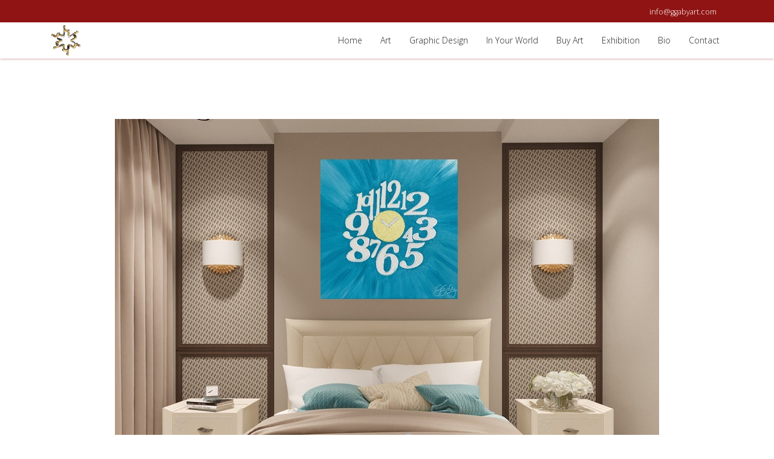

--- FILE ---
content_type: text/html; charset=utf-8
request_url: https://ggabyart.com/graphic-designs-items/graphic-designs-items/watch-d-blue
body_size: 6289
content:

<!doctype html>
<html lang="en-gb" dir="ltr">
	<head>
		
		<meta name="viewport" content="width=device-width, initial-scale=1, shrink-to-fit=no">
		<meta charset="utf-8" />
	<base href="https://ggabyart.com/graphic-designs-items/graphic-designs-items/watch-d-blue" />
	<meta name="description" content="Oil on canvas 7,9x7,9 in (20x20 cm) Unique artwork, in the dark the numbers are glowing. The interior is illustration. Price: 400 $ Contact us about this p..." />
	<meta name="generator" content="Helix Ultimate - The Most Popular Joomla! Template Framework." />
	<title>GGabyArt - Quality Art for You - Watch d'Blue</title>
	<link href="/images/favicon.png" rel="shortcut icon" type="image/vnd.microsoft.icon" />
	<link href="/components/com_spsimpleportfolio/assets/css/spsimpleportfolio.css" rel="stylesheet" />
	<link href="//fonts.googleapis.com/css?family=Open Sans:100,100i,200,200i,300,300i,400,400i,500,500i,600,600i,700,700i,800,800i,900,900i&subset=cyrillic-ext&display=swap" rel="stylesheet" media="none" onload="media=&quot;all&quot;" />
	<link href="//fonts.googleapis.com/css?family=Euphoria Script:100,100i,200,200i,300,300i,400,400i,500,500i,600,600i,700,700i,800,800i,900,900i&subset=latin&display=swap" rel="stylesheet" media="none" onload="media=&quot;all&quot;" />
	<link href="/templates/shaper_helixultimate/css/bootstrap.min.css" rel="stylesheet" />
	<link href="/plugins/system/helixultimate/assets/css/system-j3.min.css" rel="stylesheet" />
	<link href="/templates/shaper_helixultimate/css/template.css" rel="stylesheet" />
	<link href="/templates/shaper_helixultimate/css/presets/default.css" rel="stylesheet" />
	<link href="/components/com_sppagebuilder/assets/css/font-awesome-5.min.css" rel="stylesheet" />
	<link href="/components/com_sppagebuilder/assets/css/font-awesome-v4-shims.css" rel="stylesheet" />
	<link href="/components/com_sppagebuilder/assets/css/animate.min.css" rel="stylesheet" />
	<link href="/components/com_sppagebuilder/assets/css/sppagebuilder.css" rel="stylesheet" />
	<style>
.min-vh-100 {
min-height: 100vh;
}
.min-vw-100 {
min-width: 100vw;
}
.vh-100 {
height: 100vh;
}
.vw-100 {
width: 100vw;
}

.zoom {
  transition: transform .2s; /* Animation */
}
.zoom:hover {
  transform: scale(1.15); 
}

@media (max-width: 991px) {
.logotext {
font-size: 20px !important;
}
.sppb-col-md-6 .min-vh-100 {
min-height: 50vh;
}
.sppb-col-md-6 .vh-100 {
height: 50vh;
}
}
#sp-header{
    box-shadow: 0 0 4px 0 rgba(128, 0, 0, 0.50);
}
.sp-simpleportfolio .sp-simpleportfolio-img {
    margin: auto;
}

.sp-simpleportfolio .sp-simpleportfolio-description {
    width: 100%;
    float: none;
   text-align: center;
}
.sp-simpleportfolio-description img {
    max-width: 25%;
    display: inline-block;
}
.btn-zoom{
    display:none !important;
}


@media (max-width: 767px) {
.logotext {
font-size: 16px !important;
}
}body{font-family: 'Open Sans', sans-serif;font-size: 16px;font-weight: 300;text-decoration: none;}
h1{font-family: 'Euphoria Script', sans-serif;font-size: 42px;text-decoration: none;}
h2{font-family: 'Euphoria Script', sans-serif;font-size: 38px;text-decoration: none;}
h3{font-family: 'Euphoria Script', sans-serif;font-size: 34px;text-decoration: none;}
h4{font-family: 'Open Sans', sans-serif;font-size: 32px;font-weight: 300;text-decoration: none;}
.sp-megamenu-parent > li > a, .sp-megamenu-parent > li > span, .sp-megamenu-parent .sp-dropdown li.sp-menu-item > a{font-family: 'Open Sans', sans-serif;text-decoration: none;}
.logotext{font-family: 'Euphoria Script', sans-serif;font-size: 32px;text-decoration: none;}
.logo-image {height:50px;}.logo-image-phone {height:50px;}.logo-image {height:50px;}.logo-image-phone {height:50px;}.logo-image {height:50px;}.logo-image-phone {height:50px;}
	</style>
	<script type="application/json" class="joomla-script-options new">{"data":{"breakpoints":{"tablet":991,"mobile":480},"header":{"stickyOffset":"100"}},"csrf.token":"faf187bb70aa5c70fb2b6a6f17c3e613","system.paths":{"root":"","base":""}}</script>
	<script src="/media/jui/js/jquery.min.js?932df360090edcd2f9250993c1159051"></script>
	<script src="/media/jui/js/jquery-noconflict.js?932df360090edcd2f9250993c1159051"></script>
	<script src="/media/jui/js/jquery-migrate.min.js?932df360090edcd2f9250993c1159051"></script>
	<script src="/templates/shaper_helixultimate/js/bootstrap.bundle.min.js"></script>
	<script src="/templates/shaper_helixultimate/js/main.js"></script>
	<script src="/components/com_sppagebuilder/assets/js/jquery.parallax.js?efcb014a6f41a6d880968ea58653b58d"></script>
	<script src="/components/com_sppagebuilder/assets/js/sppagebuilder.js?efcb014a6f41a6d880968ea58653b58d" defer></script>
	<script src="/media/plg_captcha_recaptcha/js/recaptcha.min.js?932df360090edcd2f9250993c1159051"></script>
	<script src="https://www.google.com/recaptcha/api.js?onload=JoomlaInitReCaptcha2&render=explicit&hl=en-GB"></script>
	<script src="/media/system/js/core.js?932df360090edcd2f9250993c1159051"></script>
	<script>
template="shaper_helixultimate";;(function ($) {
	$.ajaxSetup({
		headers: {
			'X-CSRF-Token': Joomla.getOptions('csrf.token')
		}
	});
})(jQuery);
	</script>
	<meta content="GGabyArt - Quality Art for You - Watch d'Blue" property="og:title" />
	<meta content="website" property="og:type"/>
	<meta content="https://ggabyart.com/graphic-designs-items/graphic-designs-items/watch-d-blue" property="og:url" />
	<meta content="https://ggabyart.com/images/images/watch_bedroom.jpg" property="og:image" />
	<meta content="Oil on canvas 7,9x7,9 in (20x20 cm) Unique artwork, in the dark the numbers are glowing. The interior is illustration. Price: 400 $ Contact us about this p..." property="og:description" />
	</head>
	<body class="site helix-ultimate hu com_spsimpleportfolio com-spsimpleportfolio view-item layout-default task-none itemid-203 en-gb ltr sticky-header layout-fluid offcanvas-init offcanvs-position-right">

		
		
		<div class="body-wrapper">
			<div class="body-innerwrapper">
				
	<div class="sticky-header-placeholder"></div>
<div id="sp-top-bar">
	<div class="container">
		<div class="container-inner">
			<div class="row">
				<div id="sp-top1" class="col-lg-6">
					<div class="sp-column text-center text-lg-start">
						
												
					</div>
				</div>

				<div id="sp-top2" class="col-lg-6">
					<div class="sp-column text-center text-lg-end">
						
													<ul class="sp-contact-info"><li class="sp-contact-email"><span class="far fa-envelope" aria-hidden="true"></span> <a href="mailto:info@ggabyart.com">info@ggabyart.com</a></li></ul>												
					</div>
				</div>
			</div>
		</div>
	</div>
</div>

<header id="sp-header">
	<div class="container">
		<div class="container-inner">
			<div class="row">
				<!-- Logo -->
				<div id="sp-logo" class="col-auto">
					<div class="sp-column">
						<div class="logo"><a href="/">
				<img class='logo-image  d-none d-lg-inline-block'
					srcset='https://ggabyart.com/images/logo50.png 1x'
					src='https://ggabyart.com/images/logo50.png'
					height='50px'
					alt='GGabyArt - Quality Art for You'
				/>
				<img class="logo-image-phone d-inline-block d-lg-none" src="https://ggabyart.com/images/logo36.png" alt="GGabyArt - Quality Art for You" /></a></div>						
					</div>
				</div>

				<!-- Menu -->
				<div id="sp-menu" class="col-auto flex-auto">
					<div class="sp-column d-flex justify-content-end align-items-center">
						<nav class="sp-megamenu-wrapper d-flex" role="navigation"><a id="offcanvas-toggler" aria-label="Menu" class="offcanvas-toggler-right d-flex d-lg-none" href="#"><div class="burger-icon" aria-hidden="true"><span></span><span></span><span></span></div></a><ul class="sp-megamenu-parent menu-animation-fade-up d-none d-lg-block"><li class="sp-menu-item"><a   href="/"  >Home</a></li><li class="sp-menu-item"><a   href="/art"  >Art</a></li><li class="sp-menu-item"><a   href="/graphic-design"  >Graphic Design</a></li><li class="sp-menu-item"><a   href="/in-your-world"  >In Your World</a></li><li class="sp-menu-item"><a   href="/buy"  >Buy Art</a></li><li class="sp-menu-item"><a   href="/exhibition"  >Exhibition</a></li><li class="sp-menu-item"><a   href="/bio"  >Bio</a></li><li class="sp-menu-item"><a   href="/contact"  >Contact</a></li></ul></nav>						

						<!-- Related Modules -->
						<div class="d-none d-lg-flex header-modules align-items-center">
							
													</div>

						<!-- if offcanvas position right -->
													<a id="offcanvas-toggler"  aria-label="Menu" title="Menu"  class="mega offcanvas-toggler-secondary offcanvas-toggler-right d-flex align-items-center" href="#">
							<div class="burger-icon" aria-hidden="true"><span></span><span></span><span></span></div>
							</a>
											</div>
				</div>
			</div>
		</div>
	</div>
</header>
				
<section id="sp-main-body" >

										<div class="container">
					<div class="container-inner">
						
	
<div class="row">
	
<main id="sp-component" class="col-lg-12 ">
	<div class="sp-column ">
		<div id="system-message-container" aria-live="polite">
			</div>


		
		
<div id="sp-simpleportfolio" class="sp-simpleportfolio sp-simpleportfolio-view-item">
	<div class="sp-simpleportfolio-image">
									<img class="sp-simpleportfolio-img" src="/images/images/watch_bedroom.jpg" alt="Watch d'Blue">
						</div>

	<div class="sp-simpleportfolio-details clearfix">
		<div class="sp-simpleportfolio-description">
			<h1>Watch d'Blue</h1>
			<p><span style="font-size: 12pt;">Oil on canvas</span></p>
<p><span style="font-size: 12pt;">7,9x7,9 in (20x20 cm)</span></p>
<p><span style="font-size: 12pt;">Unique artwork, in the dark the numbers are glowing.</span></p>
<p><span style="font-size: 12pt;">The interior is illustration.</span></p>
<p><span style="font-size: 12pt;">Price: 400 $  </span></p>
<p> </p>
<p><img src="/images/images/IMG_6757.jpg" alt="" width="205" height="228" /></p>
<p> </p>
<p><span style="font-size: 14pt;"><strong><a title="Contact" href="/contact">Contact us</a> about this painting </strong></span></p>
<p><span style="font-size: 14pt;"> </span></p>
<p><span style="font-size: 14pt;"><strong>You may also like these paintings</strong></span></p>
<p><span style="font-size: 14pt;"><a title="Candy Crush" href="/art/art-items/candy-crush"><strong><img src="/images/images/Candy_Crush.jpg" alt="" width="202" height="133" /></strong></a>     <a title="Life" href="/art/art-items/life"><img src="/images/images/Chaim.jpg" alt="" width="203" height="133" /></a>     <a title="Golden Luck" href="/art/art-items/golden-luck"><img src="/images/images/IMG_4801.jpg" alt="" width="187" height="131" /></a></span></p>		</div>
              
		<div class="sp-simpleportfolio-link">
				<a class="btn btn-primary" href="/art">&lt;&lt; BACK</a>
		</div>
        	</div>
</div>


			</div>
</main>
</div>
											</div>
				</div>
						
</section>
<footer id="sp-footer" >

						<div class="container">
				<div class="container-inner">
			
	
<div class="row">
	<div id="sp-footer1" class="col-lg-6 "><div class="sp-column "><div class="sp-module "><div class="sp-module-content"><div class="mod-sppagebuilder  sp-page-builder" data-module_id="93">
	<div class="page-content">
		<div id="section-id-1592514979279" class="sppb-section" ><div class="sppb-container-inner"><div class="sppb-row"><div class="sppb-col-md-12" id="column-wrap-id-1592514979278"><div id="column-id-1592514979278" class="sppb-column" ><div class="sppb-column-addons"><div id="sppb-addon-wrapper-1592514979282" class="sppb-addon-wrapper"><div id="sppb-addon-1592514979282" class="clearfix "     ><div class="sppb-addon sppb-addon-text-block  text-center text-lg-left"><h3 class="sppb-addon-title">Newsletter</h3><div class="sppb-addon-content">Subscribe to newsletter</div></div><style type="text/css">#sppb-addon-wrapper-1592514979282 {
margin:0px 0px 10px 0px;}
#sppb-addon-1592514979282 {
	box-shadow: 0 0 0 0 #ffffff;
}
#sppb-addon-1592514979282 {
}
#sppb-addon-1592514979282.sppb-element-loaded {
}
@media (min-width: 768px) and (max-width: 991px) {#sppb-addon-1592514979282 {}}@media (max-width: 767px) {#sppb-addon-1592514979282 {}}</style><style type="text/css">@media (min-width: 768px) and (max-width: 991px) {}@media (max-width: 767px) {}</style></div></div><div id="sppb-addon-wrapper-1592515062662" class="sppb-addon-wrapper"><div id="sppb-addon-1592515062662" class="clearfix "     ><div class="sppb-addon sppb-addon-form-builder"><div class="sppb-addon-content"><form class="sppb-addon-form-builder-form"><div class="sppb-form-group sppb-form-builder-field-0"><input type="email" id="sppb-form-builder-field-0" name="form-builder-item-[email*]" class="sppb-form-control" placeholder="Email" required><span class="sppb-form-builder-required">Please fill the required field.</span></div><input type="hidden" name="form_id" value="eyJyZWNpcGllbnRfZW1haWwiOiJhVzVtYjBCbloyRmllV0Z5ZEM1amIyMD0iLCJhZGRpdGlvbmFsX2hlYWRlciI6IlVtVndiSGt0Vkc4NklIdDdaVzFoYVd4OWZRcERZem9nZTN0bGJXRnBiSDE5IiwiZnJvbSI6IiJ9:b3b07d280b81ab060387d7de5ad97f53" ><input type="hidden" name="addon_id" value="1592515062662"><input type="hidden" name="email_subject" value="R0dhYnlBcnQgTmV3c2xldHRlciAtIHt7ZW1haWx9fQ=="><textarea style="display:none;" name="email_template" aria-label="Not For Read">PHA+WW91IGhhdmUgYSBOZXdzbGV0dGVyIHN1YnNjcmlwdGlvbiB0byBHR2FieUFydCBzaXRlITwvcD4KPHA+RW1haWw6IDxzdHJvbmc+e3tlbWFpbH19PC9zdHJvbmc+PC9wPg==</textarea><input type="hidden" name="success_message" value="PHNwYW4gc3R5bGU9ImNvbG9yOiAjRkZGIj5FbWFpbCBzdWNjZXNzZnVsbHkgc2VudCE8L3NwYW4+"><input type="hidden" name="failed_message" value="RW1haWwgc2VudCBmYWlsZWQsIGZpbGwgcmVxdWlyZWQgZmllbGQgYW5kIHRyeSBhZ2FpbiE="><div id="dynamic_recaptcha_1592515062662" class="sppb-form-builder-recaptcha g-recaptcha" data-sitekey="6LcQeb4ZAAAAALijvQBX-sD2Vw_sES0o6DhohPnX" data-theme="light" data-size="normal" data-tabindex="0" data-callback="" data-expired-callback="" data-error-callback=""></div><input type="hidden" name="captcha_type" value="gcaptcha"><div class="sppb-form-check"><input class="sppb-form-check-input" type="checkbox" name="policy" id="policy-1592515062662" aria-label="Policy Text" value="Yes" required><label class="sppb-form-check-label" for="policy-1592515062662">I agree with the <a href="#">Terms of Use</a> and <a href="#">Privacy Policy</a> and I declare that I have read the information that is required in accordance with <a href="http://eur-lex.europa.eu/legal-content/EN/TXT/?uri=uriserv:OJ.L_.2016.119.01.0001.01.ENG&amp;toc=OJ:L:2016:119:TOC" target="_blank">Article 13 of GDPR.</a></label><input type="hidden" value="true" name="is_policy"></div><div class="sppb-form-builder-btn sppb-text-left text-center text-lg-left"><button type="submit" id="btn-1592515062662" class="sppb-btn sppb-btn-custom sppb-btn-rounded sppb-btn-outline" aria-label="Subscribe me"><i class="fa" aria-hidden="true"></i>Subscribe me</button></div></form><div style="display:none;margin-top:10px;" class="sppb-ajax-contact-status"></div></div></div><style type="text/css">#sppb-addon-wrapper-1592515062662 {
margin:0px 0px 0px 0px;}
#sppb-addon-1592515062662 {
	box-shadow: 0 0 0 0 #ffffff;
}
#sppb-addon-1592515062662 {
}
#sppb-addon-1592515062662.sppb-element-loaded {
}
@media (min-width: 768px) and (max-width: 991px) {#sppb-addon-1592515062662 {}}@media (max-width: 767px) {#sppb-addon-1592515062662 {}}@media (max-width: 991px){#sppb-addon-1592515062662 .sppb-form-group{margin:20px auto;}#sppb-addon-1592515062662 .sppb-form-check{text-align:center;}}</style><style type="text/css">#sppb-addon-1592515062662 .sppb-form-group.sppb-form-builder-field-0 { width:50%;}#sppb-addon-1592515062662 .sppb-addon-form-builder-form { margin-left:-15px;margin-right:-15px;}#sppb-addon-1592515062662 .sppb-form-check,#sppb-addon-1592515062662 .sppb-form-builder-btn { margin-left:15px;margin-right:15px;}#sppb-addon-1592515062662 .sppb-form-builder-recaptcha,#sppb-addon-1592515062662 .sppb-form-builder-invisible-recaptcha,#sppb-addon-1592515062662 .sppb-addon-form-builder-form .sppb-form-group { padding-left:15px;padding-right:15px;}#sppb-addon-1592515062662 .sppb-addon-form-builder .sppb-form-check-label::before,#sppb-addon-1592515062662 .form-builder-checkbox-item label::before {border-color:#ffffff;}#sppb-addon-1592515062662 .sppb-addon-form-builder .sppb-form-check-input:checked + label::before,#sppb-addon-1592515062662 .form-builder-checkbox-item input:checked + label::before {background:#ffffff;}#sppb-addon-1592515062662 .sppb-form-builder-btn button {margin: 10px 0px 0px 0px;}@media (min-width: 768px) and (max-width: 991px) {#sppb-addon-1592515062662 .sppb-addon-form-builder-form { margin-left:-15px;margin-right:-15px;}#sppb-addon-1592515062662 .sppb-form-check,#sppb-addon-1592515062662 .sppb-form-builder-btn { margin-left:15px;margin-right:15px;}#sppb-addon-1592515062662 .sppb-form-builder-recaptcha,#sppb-addon-1592515062662 .sppb-form-builder-invisible-recaptcha,#sppb-addon-1592515062662 .sppb-addon-form-builder-form .sppb-form-group { padding-left:15px;padding-right:15px;}}@media (max-width: 767px) {#sppb-addon-1592515062662 .sppb-addon-form-builder-form { margin-left:-15px;margin-right:-15px;}#sppb-addon-1592515062662 .sppb-form-check,#sppb-addon-1592515062662 .sppb-form-builder-btn { margin-left:15px;margin-right:15px;}#sppb-addon-1592515062662 .sppb-form-builder-recaptcha,#sppb-addon-1592515062662 .sppb-form-builder-invisible-recaptcha,#sppb-addon-1592515062662 .sppb-addon-form-builder-form .sppb-form-group { padding-left:15px;padding-right:15px;}}#sppb-addon-1592515062662 #btn-1592515062662.sppb-btn-custom{letter-spacing: 0px;}#sppb-addon-1592515062662 #btn-1592515062662.sppb-btn-custom { border-color: #ffffff;background-color: transparent; color: #FFFFFF; padding: 8px 22px 10px 22px; font-size: 16px;}#sppb-addon-1592515062662 #btn-1592515062662.sppb-btn-custom:hover { border-color: #ffffff; background-color: #ffffff; color: #911414;}</style></div></div></div></div></div></div></div></div><style type="text/css">.sp-page-builder .page-content #section-id-1592515661260{padding-top:0px;padding-right:0px;padding-bottom:0px;padding-left:0px;margin-top:0px;margin-right:0px;margin-bottom:0px;margin-left:0px;box-shadow:0 0 0 0 #ffffff;}#column-id-1592515661259{box-shadow:0 0 0 0 #fff;}.sp-page-builder .page-content #section-id-1592514979279{padding-top:0px;padding-right:0px;padding-bottom:50px;padding-left:0px;margin-top:0px;margin-right:0px;margin-bottom:0px;margin-left:0px;box-shadow:0 0 0 0 #ffffff;}#column-id-1592514979278{box-shadow:0 0 0 0 #fff;}</style>	</div>
</div>
</div></div></div></div><div id="sp-footer2" class="col-lg-6 "><div class="sp-column "><div class="sp-module "><div class="sp-module-content"><div class="mod-sppagebuilder  sp-page-builder" data-module_id="94">
	<div class="page-content">
		<div id="section-id-1592515661260" class="sppb-section" ><div class="sppb-container-inner"><div class="sppb-row"><div class="sppb-col-md-12" id="column-wrap-id-1592515661259"><div id="column-id-1592515661259" class="sppb-column" ><div class="sppb-column-addons"><div id="sppb-addon-wrapper-1592515661263" class="sppb-addon-wrapper"><div id="sppb-addon-1592515661263" class="clearfix "     ><div class="sppb-addon sppb-addon-header sppb-text-center"><h3 class="sppb-addon-title">Join Us</h3></div><style type="text/css">#sppb-addon-wrapper-1592515661263 {
margin:0px 0px 0px 0px;}
#sppb-addon-1592515661263 {
	box-shadow: 0 0 0 0 #ffffff;
}
#sppb-addon-1592515661263 {
}
#sppb-addon-1592515661263.sppb-element-loaded {
}
@media (min-width: 768px) and (max-width: 991px) {#sppb-addon-1592515661263 {}}@media (max-width: 767px) {#sppb-addon-1592515661263 {}}</style><style type="text/css">#sppb-addon-1592515661263 h3.sppb-addon-title {margin: 0px 0px 0px 0px; text-transform: none; padding: 0px 0px 0px 0px; }</style></div></div><div id="sppb-addon-wrapper-1592515702094" class="sppb-addon-wrapper"><div id="sppb-addon-1592515702094" class="clearfix "     ><div class="sppb-addon sppb-addon-icons-group  icons-group-title-postion-top sppb-text-center"><ul class="sppb-icons-group-list"><li id="icon-1592515702095" class=""><a href="https://www.facebook.com/ggabyart" aria-label="Facebook" rel="noopener noreferrer" target="_blank"><i class="fab fa-facebook " aria-hidden="true" title="Facebook"></i></a></li><li id="icon-1592515702096" class=""><a href="https://www.instagram.com/ggabyart/" aria-label="Instagram" rel="noopener noreferrer" target="_blank"><i class="fab fa-instagram " aria-hidden="true" title="Instagram"></i></a></li><li id="icon-1592515702097" class=""><a href="https://twitter.com/GGabyArt" aria-label="Twitter" rel="noopener noreferrer" target="_blank"><i class="fab fa-twitter " aria-hidden="true" title="Twitter"></i></a></li><li id="icon-1592515702098" class=""><a href="https://www.linkedin.com/in/ggabyart" aria-label="LinkedIn" rel="noopener noreferrer" target="_blank"><i class="fab fa-linkedin-in " aria-hidden="true" title="LinkedIn"></i></a></li></ul></div><style type="text/css">#sppb-addon-wrapper-1592515702094 {
margin:0px 0px 0px 0px;}
#sppb-addon-1592515702094 {
	box-shadow: 0 0 0 0 #ffffff;
}
#sppb-addon-1592515702094 {
}
#sppb-addon-1592515702094.sppb-element-loaded {
}
@media (min-width: 768px) and (max-width: 991px) {#sppb-addon-1592515702094 {}}@media (max-width: 767px) {#sppb-addon-1592515702094 {}}</style><style type="text/css">#sppb-addon-1592515702094 .sppb-icons-group-list li#icon-1592515702095 a {height: 80px;margin: 5px;padding: 20px 20px 20px 20px;width: 80px;color: #ffffff;border-style: none;font-size: 34px;}#sppb-addon-1592515702094 .sppb-icons-group-list {margin: -5px;}#sppb-addon-1592515702094 .sppb-icons-group-list li#icon-1592515702095 .sppb-icons-label-text {font-size: 16px;letter-spacing: 0px;}#sppb-addon-1592515702094 .sppb-icons-group-list li#icon-1592515702095{display: inline-block;}@media (min-width: 768px) and (max-width: 991px) {#sppb-addon-1592515702094 .sppb-icons-group-list li#icon-1592515702095 a {padding:    ;}}@media (max-width: 767px) {#sppb-addon-1592515702094 .sppb-icons-group-list li#icon-1592515702095 a {padding:    ;}}
#sppb-addon-1592515702094 .sppb-icons-group-list li#icon-1592515702096 a {margin: 5px;padding: 20px 20px 20px 20px;color: #ffffff;font-size: 34px;}#sppb-addon-1592515702094 .sppb-icons-group-list {margin: -5px;}#sppb-addon-1592515702094 .sppb-icons-group-list li#icon-1592515702096{display: inline-block;}@media (min-width: 768px) and (max-width: 991px) {#sppb-addon-1592515702094 .sppb-icons-group-list li#icon-1592515702096 a {padding:    ;}}@media (max-width: 767px) {#sppb-addon-1592515702094 .sppb-icons-group-list li#icon-1592515702096 a {padding:    ;}}
#sppb-addon-1592515702094 .sppb-icons-group-list li#icon-1592515702097 a {margin: 5px;padding: 20px 20px 20px 20px;color: #ffffff;font-size: 34px;}#sppb-addon-1592515702094 .sppb-icons-group-list {margin: -5px;}#sppb-addon-1592515702094 .sppb-icons-group-list li#icon-1592515702097{display: inline-block;}@media (min-width: 768px) and (max-width: 991px) {#sppb-addon-1592515702094 .sppb-icons-group-list li#icon-1592515702097 a {padding:    ;}}@media (max-width: 767px) {#sppb-addon-1592515702094 .sppb-icons-group-list li#icon-1592515702097 a {padding:    ;}}
#sppb-addon-1592515702094 .sppb-icons-group-list li#icon-1592515702098 a {margin: 5px;padding: 20px 20px 20px 20px;color: #ffffff;font-size: 34px;}#sppb-addon-1592515702094 .sppb-icons-group-list {margin: -5px;}#sppb-addon-1592515702094 .sppb-icons-group-list li#icon-1592515702098{display: inline-block;}@media (min-width: 768px) and (max-width: 991px) {#sppb-addon-1592515702094 .sppb-icons-group-list li#icon-1592515702098 a {padding:    ;}}@media (max-width: 767px) {#sppb-addon-1592515702094 .sppb-icons-group-list li#icon-1592515702098 a {padding:    ;}}#sppb-addon-1592515702094 .sppb-addon-title {margin: 0px 0px 0px 0px; padding: 0px 0px 0px 0px; }</style></div></div><div id="sppb-addon-wrapper-1592516270431" class="sppb-addon-wrapper"><div id="sppb-addon-1592516270431" class="clearfix "     ><div class="sppb-addon sppb-addon-text-block sppb-text-center "><div class="sppb-addon-content"><p><a href="/terms-of-use">Terms Of Use</a></p>
<p><a href="/privacy-policy">Privacy Policy</a></p>
<p>© GGabyArt - Quality Art for You</p></div></div><style type="text/css">#sppb-addon-wrapper-1592516270431 {
margin:0px 0px 0px 0px;}
#sppb-addon-1592516270431 {
	box-shadow: 0 0 0 0 #ffffff;
}
#sppb-addon-1592516270431 {
}
#sppb-addon-1592516270431.sppb-element-loaded {
}
@media (min-width: 768px) and (max-width: 991px) {#sppb-addon-1592516270431 {}}@media (max-width: 767px) {#sppb-addon-1592516270431 {}}</style><style type="text/css">@media (min-width: 768px) and (max-width: 991px) {}@media (max-width: 767px) {}</style></div></div></div></div></div></div></div></div><style type="text/css">.sp-page-builder .page-content #section-id-1592515661260{padding-top:0px;padding-right:0px;padding-bottom:0px;padding-left:0px;margin-top:0px;margin-right:0px;margin-bottom:0px;margin-left:0px;box-shadow:0 0 0 0 #ffffff;}#column-id-1592515661259{box-shadow:0 0 0 0 #fff;}</style>	</div>
</div>
</div></div></div></div></div>
							</div>
			</div>
			
</footer>			</div>
		</div>

		<!-- Off Canvas Menu -->
		<div class="offcanvas-overlay"></div>
		<!-- Rendering the offcanvas style -->
		<!-- If canvas style selected then render the style -->
		<!-- otherwise (for old templates) attach the offcanvas module position -->
					<div class="offcanvas-menu border-menu center-alignment text-center">
	<div class="d-flex align-items-center p-3 pt-4">
		<div class="logo"><a href="/">
				<img class='logo-image  d-none d-lg-inline-block'
					srcset='https://ggabyart.com/images/logo50.png 1x'
					src='https://ggabyart.com/images/logo50.png'
					height='50px'
					alt='GGabyArt - Quality Art for You'
				/>
				<img class="logo-image-phone d-inline-block d-lg-none" src="https://ggabyart.com/images/logo36.png" alt="GGabyArt - Quality Art for You" /></a></div>		<a href="#" class="close-offcanvas" aria-label="Close Off-canvas">
			<div class="burger-icon">
				<span></span>
				<span></span>
				<span></span>
			</div>
		</a>
	</div>
	<div class="offcanvas-inner">
		<div class="d-flex header-modules p-3 mb-3">
			
					</div>
		
					<div class="sp-module _menu"><div class="sp-module-content"><ul class="menu">
<li class="item-108"><a href="/" >Home</a></li><li class="item-111"><a href="/art" >Art</a></li><li class="item-204"><a href="/graphic-design" >Graphic Design</a></li><li class="item-168"><a href="/in-your-world" >In Your World</a></li><li class="item-115"><a href="/buy" >Buy Art</a></li><li class="item-151"><a href="/exhibition" >Exhibition</a></li><li class="item-114"><a href="/bio" >Bio</a></li><li class="item-113"><a href="/contact" >Contact</a></li></ul>
</div></div>
		
		
				<div class="mt-5">
					<div class="mb-4">
				<ul class="sp-contact-info"><li class="sp-contact-email"><span class="far fa-envelope" aria-hidden="true"></span> <a href="mailto:info@ggabyart.com">info@ggabyart.com</a></li></ul>			</div>
						
							<div class="mb-4">
									</div>
					</div>
				
		
		<!-- custom module position -->
		
	</div>
</div>				

		
		

		<!-- Go to top -->
					<a href="#" class="sp-scroll-up" aria-label="Scroll Up"><span class="fas fa-angle-up" aria-hidden="true"></span></a>
					</body>
</html>

--- FILE ---
content_type: text/html; charset=utf-8
request_url: https://www.google.com/recaptcha/api2/anchor?ar=1&k=6LcQeb4ZAAAAALijvQBX-sD2Vw_sES0o6DhohPnX&co=aHR0cHM6Ly9nZ2FieWFydC5jb206NDQz&hl=en-GB&v=N67nZn4AqZkNcbeMu4prBgzg&theme=light&size=normal&anchor-ms=20000&execute-ms=30000&cb=8z4oywiica7o
body_size: 50665
content:
<!DOCTYPE HTML><html dir="ltr" lang="en-GB"><head><meta http-equiv="Content-Type" content="text/html; charset=UTF-8">
<meta http-equiv="X-UA-Compatible" content="IE=edge">
<title>reCAPTCHA</title>
<style type="text/css">
/* cyrillic-ext */
@font-face {
  font-family: 'Roboto';
  font-style: normal;
  font-weight: 400;
  font-stretch: 100%;
  src: url(//fonts.gstatic.com/s/roboto/v48/KFO7CnqEu92Fr1ME7kSn66aGLdTylUAMa3GUBHMdazTgWw.woff2) format('woff2');
  unicode-range: U+0460-052F, U+1C80-1C8A, U+20B4, U+2DE0-2DFF, U+A640-A69F, U+FE2E-FE2F;
}
/* cyrillic */
@font-face {
  font-family: 'Roboto';
  font-style: normal;
  font-weight: 400;
  font-stretch: 100%;
  src: url(//fonts.gstatic.com/s/roboto/v48/KFO7CnqEu92Fr1ME7kSn66aGLdTylUAMa3iUBHMdazTgWw.woff2) format('woff2');
  unicode-range: U+0301, U+0400-045F, U+0490-0491, U+04B0-04B1, U+2116;
}
/* greek-ext */
@font-face {
  font-family: 'Roboto';
  font-style: normal;
  font-weight: 400;
  font-stretch: 100%;
  src: url(//fonts.gstatic.com/s/roboto/v48/KFO7CnqEu92Fr1ME7kSn66aGLdTylUAMa3CUBHMdazTgWw.woff2) format('woff2');
  unicode-range: U+1F00-1FFF;
}
/* greek */
@font-face {
  font-family: 'Roboto';
  font-style: normal;
  font-weight: 400;
  font-stretch: 100%;
  src: url(//fonts.gstatic.com/s/roboto/v48/KFO7CnqEu92Fr1ME7kSn66aGLdTylUAMa3-UBHMdazTgWw.woff2) format('woff2');
  unicode-range: U+0370-0377, U+037A-037F, U+0384-038A, U+038C, U+038E-03A1, U+03A3-03FF;
}
/* math */
@font-face {
  font-family: 'Roboto';
  font-style: normal;
  font-weight: 400;
  font-stretch: 100%;
  src: url(//fonts.gstatic.com/s/roboto/v48/KFO7CnqEu92Fr1ME7kSn66aGLdTylUAMawCUBHMdazTgWw.woff2) format('woff2');
  unicode-range: U+0302-0303, U+0305, U+0307-0308, U+0310, U+0312, U+0315, U+031A, U+0326-0327, U+032C, U+032F-0330, U+0332-0333, U+0338, U+033A, U+0346, U+034D, U+0391-03A1, U+03A3-03A9, U+03B1-03C9, U+03D1, U+03D5-03D6, U+03F0-03F1, U+03F4-03F5, U+2016-2017, U+2034-2038, U+203C, U+2040, U+2043, U+2047, U+2050, U+2057, U+205F, U+2070-2071, U+2074-208E, U+2090-209C, U+20D0-20DC, U+20E1, U+20E5-20EF, U+2100-2112, U+2114-2115, U+2117-2121, U+2123-214F, U+2190, U+2192, U+2194-21AE, U+21B0-21E5, U+21F1-21F2, U+21F4-2211, U+2213-2214, U+2216-22FF, U+2308-230B, U+2310, U+2319, U+231C-2321, U+2336-237A, U+237C, U+2395, U+239B-23B7, U+23D0, U+23DC-23E1, U+2474-2475, U+25AF, U+25B3, U+25B7, U+25BD, U+25C1, U+25CA, U+25CC, U+25FB, U+266D-266F, U+27C0-27FF, U+2900-2AFF, U+2B0E-2B11, U+2B30-2B4C, U+2BFE, U+3030, U+FF5B, U+FF5D, U+1D400-1D7FF, U+1EE00-1EEFF;
}
/* symbols */
@font-face {
  font-family: 'Roboto';
  font-style: normal;
  font-weight: 400;
  font-stretch: 100%;
  src: url(//fonts.gstatic.com/s/roboto/v48/KFO7CnqEu92Fr1ME7kSn66aGLdTylUAMaxKUBHMdazTgWw.woff2) format('woff2');
  unicode-range: U+0001-000C, U+000E-001F, U+007F-009F, U+20DD-20E0, U+20E2-20E4, U+2150-218F, U+2190, U+2192, U+2194-2199, U+21AF, U+21E6-21F0, U+21F3, U+2218-2219, U+2299, U+22C4-22C6, U+2300-243F, U+2440-244A, U+2460-24FF, U+25A0-27BF, U+2800-28FF, U+2921-2922, U+2981, U+29BF, U+29EB, U+2B00-2BFF, U+4DC0-4DFF, U+FFF9-FFFB, U+10140-1018E, U+10190-1019C, U+101A0, U+101D0-101FD, U+102E0-102FB, U+10E60-10E7E, U+1D2C0-1D2D3, U+1D2E0-1D37F, U+1F000-1F0FF, U+1F100-1F1AD, U+1F1E6-1F1FF, U+1F30D-1F30F, U+1F315, U+1F31C, U+1F31E, U+1F320-1F32C, U+1F336, U+1F378, U+1F37D, U+1F382, U+1F393-1F39F, U+1F3A7-1F3A8, U+1F3AC-1F3AF, U+1F3C2, U+1F3C4-1F3C6, U+1F3CA-1F3CE, U+1F3D4-1F3E0, U+1F3ED, U+1F3F1-1F3F3, U+1F3F5-1F3F7, U+1F408, U+1F415, U+1F41F, U+1F426, U+1F43F, U+1F441-1F442, U+1F444, U+1F446-1F449, U+1F44C-1F44E, U+1F453, U+1F46A, U+1F47D, U+1F4A3, U+1F4B0, U+1F4B3, U+1F4B9, U+1F4BB, U+1F4BF, U+1F4C8-1F4CB, U+1F4D6, U+1F4DA, U+1F4DF, U+1F4E3-1F4E6, U+1F4EA-1F4ED, U+1F4F7, U+1F4F9-1F4FB, U+1F4FD-1F4FE, U+1F503, U+1F507-1F50B, U+1F50D, U+1F512-1F513, U+1F53E-1F54A, U+1F54F-1F5FA, U+1F610, U+1F650-1F67F, U+1F687, U+1F68D, U+1F691, U+1F694, U+1F698, U+1F6AD, U+1F6B2, U+1F6B9-1F6BA, U+1F6BC, U+1F6C6-1F6CF, U+1F6D3-1F6D7, U+1F6E0-1F6EA, U+1F6F0-1F6F3, U+1F6F7-1F6FC, U+1F700-1F7FF, U+1F800-1F80B, U+1F810-1F847, U+1F850-1F859, U+1F860-1F887, U+1F890-1F8AD, U+1F8B0-1F8BB, U+1F8C0-1F8C1, U+1F900-1F90B, U+1F93B, U+1F946, U+1F984, U+1F996, U+1F9E9, U+1FA00-1FA6F, U+1FA70-1FA7C, U+1FA80-1FA89, U+1FA8F-1FAC6, U+1FACE-1FADC, U+1FADF-1FAE9, U+1FAF0-1FAF8, U+1FB00-1FBFF;
}
/* vietnamese */
@font-face {
  font-family: 'Roboto';
  font-style: normal;
  font-weight: 400;
  font-stretch: 100%;
  src: url(//fonts.gstatic.com/s/roboto/v48/KFO7CnqEu92Fr1ME7kSn66aGLdTylUAMa3OUBHMdazTgWw.woff2) format('woff2');
  unicode-range: U+0102-0103, U+0110-0111, U+0128-0129, U+0168-0169, U+01A0-01A1, U+01AF-01B0, U+0300-0301, U+0303-0304, U+0308-0309, U+0323, U+0329, U+1EA0-1EF9, U+20AB;
}
/* latin-ext */
@font-face {
  font-family: 'Roboto';
  font-style: normal;
  font-weight: 400;
  font-stretch: 100%;
  src: url(//fonts.gstatic.com/s/roboto/v48/KFO7CnqEu92Fr1ME7kSn66aGLdTylUAMa3KUBHMdazTgWw.woff2) format('woff2');
  unicode-range: U+0100-02BA, U+02BD-02C5, U+02C7-02CC, U+02CE-02D7, U+02DD-02FF, U+0304, U+0308, U+0329, U+1D00-1DBF, U+1E00-1E9F, U+1EF2-1EFF, U+2020, U+20A0-20AB, U+20AD-20C0, U+2113, U+2C60-2C7F, U+A720-A7FF;
}
/* latin */
@font-face {
  font-family: 'Roboto';
  font-style: normal;
  font-weight: 400;
  font-stretch: 100%;
  src: url(//fonts.gstatic.com/s/roboto/v48/KFO7CnqEu92Fr1ME7kSn66aGLdTylUAMa3yUBHMdazQ.woff2) format('woff2');
  unicode-range: U+0000-00FF, U+0131, U+0152-0153, U+02BB-02BC, U+02C6, U+02DA, U+02DC, U+0304, U+0308, U+0329, U+2000-206F, U+20AC, U+2122, U+2191, U+2193, U+2212, U+2215, U+FEFF, U+FFFD;
}
/* cyrillic-ext */
@font-face {
  font-family: 'Roboto';
  font-style: normal;
  font-weight: 500;
  font-stretch: 100%;
  src: url(//fonts.gstatic.com/s/roboto/v48/KFO7CnqEu92Fr1ME7kSn66aGLdTylUAMa3GUBHMdazTgWw.woff2) format('woff2');
  unicode-range: U+0460-052F, U+1C80-1C8A, U+20B4, U+2DE0-2DFF, U+A640-A69F, U+FE2E-FE2F;
}
/* cyrillic */
@font-face {
  font-family: 'Roboto';
  font-style: normal;
  font-weight: 500;
  font-stretch: 100%;
  src: url(//fonts.gstatic.com/s/roboto/v48/KFO7CnqEu92Fr1ME7kSn66aGLdTylUAMa3iUBHMdazTgWw.woff2) format('woff2');
  unicode-range: U+0301, U+0400-045F, U+0490-0491, U+04B0-04B1, U+2116;
}
/* greek-ext */
@font-face {
  font-family: 'Roboto';
  font-style: normal;
  font-weight: 500;
  font-stretch: 100%;
  src: url(//fonts.gstatic.com/s/roboto/v48/KFO7CnqEu92Fr1ME7kSn66aGLdTylUAMa3CUBHMdazTgWw.woff2) format('woff2');
  unicode-range: U+1F00-1FFF;
}
/* greek */
@font-face {
  font-family: 'Roboto';
  font-style: normal;
  font-weight: 500;
  font-stretch: 100%;
  src: url(//fonts.gstatic.com/s/roboto/v48/KFO7CnqEu92Fr1ME7kSn66aGLdTylUAMa3-UBHMdazTgWw.woff2) format('woff2');
  unicode-range: U+0370-0377, U+037A-037F, U+0384-038A, U+038C, U+038E-03A1, U+03A3-03FF;
}
/* math */
@font-face {
  font-family: 'Roboto';
  font-style: normal;
  font-weight: 500;
  font-stretch: 100%;
  src: url(//fonts.gstatic.com/s/roboto/v48/KFO7CnqEu92Fr1ME7kSn66aGLdTylUAMawCUBHMdazTgWw.woff2) format('woff2');
  unicode-range: U+0302-0303, U+0305, U+0307-0308, U+0310, U+0312, U+0315, U+031A, U+0326-0327, U+032C, U+032F-0330, U+0332-0333, U+0338, U+033A, U+0346, U+034D, U+0391-03A1, U+03A3-03A9, U+03B1-03C9, U+03D1, U+03D5-03D6, U+03F0-03F1, U+03F4-03F5, U+2016-2017, U+2034-2038, U+203C, U+2040, U+2043, U+2047, U+2050, U+2057, U+205F, U+2070-2071, U+2074-208E, U+2090-209C, U+20D0-20DC, U+20E1, U+20E5-20EF, U+2100-2112, U+2114-2115, U+2117-2121, U+2123-214F, U+2190, U+2192, U+2194-21AE, U+21B0-21E5, U+21F1-21F2, U+21F4-2211, U+2213-2214, U+2216-22FF, U+2308-230B, U+2310, U+2319, U+231C-2321, U+2336-237A, U+237C, U+2395, U+239B-23B7, U+23D0, U+23DC-23E1, U+2474-2475, U+25AF, U+25B3, U+25B7, U+25BD, U+25C1, U+25CA, U+25CC, U+25FB, U+266D-266F, U+27C0-27FF, U+2900-2AFF, U+2B0E-2B11, U+2B30-2B4C, U+2BFE, U+3030, U+FF5B, U+FF5D, U+1D400-1D7FF, U+1EE00-1EEFF;
}
/* symbols */
@font-face {
  font-family: 'Roboto';
  font-style: normal;
  font-weight: 500;
  font-stretch: 100%;
  src: url(//fonts.gstatic.com/s/roboto/v48/KFO7CnqEu92Fr1ME7kSn66aGLdTylUAMaxKUBHMdazTgWw.woff2) format('woff2');
  unicode-range: U+0001-000C, U+000E-001F, U+007F-009F, U+20DD-20E0, U+20E2-20E4, U+2150-218F, U+2190, U+2192, U+2194-2199, U+21AF, U+21E6-21F0, U+21F3, U+2218-2219, U+2299, U+22C4-22C6, U+2300-243F, U+2440-244A, U+2460-24FF, U+25A0-27BF, U+2800-28FF, U+2921-2922, U+2981, U+29BF, U+29EB, U+2B00-2BFF, U+4DC0-4DFF, U+FFF9-FFFB, U+10140-1018E, U+10190-1019C, U+101A0, U+101D0-101FD, U+102E0-102FB, U+10E60-10E7E, U+1D2C0-1D2D3, U+1D2E0-1D37F, U+1F000-1F0FF, U+1F100-1F1AD, U+1F1E6-1F1FF, U+1F30D-1F30F, U+1F315, U+1F31C, U+1F31E, U+1F320-1F32C, U+1F336, U+1F378, U+1F37D, U+1F382, U+1F393-1F39F, U+1F3A7-1F3A8, U+1F3AC-1F3AF, U+1F3C2, U+1F3C4-1F3C6, U+1F3CA-1F3CE, U+1F3D4-1F3E0, U+1F3ED, U+1F3F1-1F3F3, U+1F3F5-1F3F7, U+1F408, U+1F415, U+1F41F, U+1F426, U+1F43F, U+1F441-1F442, U+1F444, U+1F446-1F449, U+1F44C-1F44E, U+1F453, U+1F46A, U+1F47D, U+1F4A3, U+1F4B0, U+1F4B3, U+1F4B9, U+1F4BB, U+1F4BF, U+1F4C8-1F4CB, U+1F4D6, U+1F4DA, U+1F4DF, U+1F4E3-1F4E6, U+1F4EA-1F4ED, U+1F4F7, U+1F4F9-1F4FB, U+1F4FD-1F4FE, U+1F503, U+1F507-1F50B, U+1F50D, U+1F512-1F513, U+1F53E-1F54A, U+1F54F-1F5FA, U+1F610, U+1F650-1F67F, U+1F687, U+1F68D, U+1F691, U+1F694, U+1F698, U+1F6AD, U+1F6B2, U+1F6B9-1F6BA, U+1F6BC, U+1F6C6-1F6CF, U+1F6D3-1F6D7, U+1F6E0-1F6EA, U+1F6F0-1F6F3, U+1F6F7-1F6FC, U+1F700-1F7FF, U+1F800-1F80B, U+1F810-1F847, U+1F850-1F859, U+1F860-1F887, U+1F890-1F8AD, U+1F8B0-1F8BB, U+1F8C0-1F8C1, U+1F900-1F90B, U+1F93B, U+1F946, U+1F984, U+1F996, U+1F9E9, U+1FA00-1FA6F, U+1FA70-1FA7C, U+1FA80-1FA89, U+1FA8F-1FAC6, U+1FACE-1FADC, U+1FADF-1FAE9, U+1FAF0-1FAF8, U+1FB00-1FBFF;
}
/* vietnamese */
@font-face {
  font-family: 'Roboto';
  font-style: normal;
  font-weight: 500;
  font-stretch: 100%;
  src: url(//fonts.gstatic.com/s/roboto/v48/KFO7CnqEu92Fr1ME7kSn66aGLdTylUAMa3OUBHMdazTgWw.woff2) format('woff2');
  unicode-range: U+0102-0103, U+0110-0111, U+0128-0129, U+0168-0169, U+01A0-01A1, U+01AF-01B0, U+0300-0301, U+0303-0304, U+0308-0309, U+0323, U+0329, U+1EA0-1EF9, U+20AB;
}
/* latin-ext */
@font-face {
  font-family: 'Roboto';
  font-style: normal;
  font-weight: 500;
  font-stretch: 100%;
  src: url(//fonts.gstatic.com/s/roboto/v48/KFO7CnqEu92Fr1ME7kSn66aGLdTylUAMa3KUBHMdazTgWw.woff2) format('woff2');
  unicode-range: U+0100-02BA, U+02BD-02C5, U+02C7-02CC, U+02CE-02D7, U+02DD-02FF, U+0304, U+0308, U+0329, U+1D00-1DBF, U+1E00-1E9F, U+1EF2-1EFF, U+2020, U+20A0-20AB, U+20AD-20C0, U+2113, U+2C60-2C7F, U+A720-A7FF;
}
/* latin */
@font-face {
  font-family: 'Roboto';
  font-style: normal;
  font-weight: 500;
  font-stretch: 100%;
  src: url(//fonts.gstatic.com/s/roboto/v48/KFO7CnqEu92Fr1ME7kSn66aGLdTylUAMa3yUBHMdazQ.woff2) format('woff2');
  unicode-range: U+0000-00FF, U+0131, U+0152-0153, U+02BB-02BC, U+02C6, U+02DA, U+02DC, U+0304, U+0308, U+0329, U+2000-206F, U+20AC, U+2122, U+2191, U+2193, U+2212, U+2215, U+FEFF, U+FFFD;
}
/* cyrillic-ext */
@font-face {
  font-family: 'Roboto';
  font-style: normal;
  font-weight: 900;
  font-stretch: 100%;
  src: url(//fonts.gstatic.com/s/roboto/v48/KFO7CnqEu92Fr1ME7kSn66aGLdTylUAMa3GUBHMdazTgWw.woff2) format('woff2');
  unicode-range: U+0460-052F, U+1C80-1C8A, U+20B4, U+2DE0-2DFF, U+A640-A69F, U+FE2E-FE2F;
}
/* cyrillic */
@font-face {
  font-family: 'Roboto';
  font-style: normal;
  font-weight: 900;
  font-stretch: 100%;
  src: url(//fonts.gstatic.com/s/roboto/v48/KFO7CnqEu92Fr1ME7kSn66aGLdTylUAMa3iUBHMdazTgWw.woff2) format('woff2');
  unicode-range: U+0301, U+0400-045F, U+0490-0491, U+04B0-04B1, U+2116;
}
/* greek-ext */
@font-face {
  font-family: 'Roboto';
  font-style: normal;
  font-weight: 900;
  font-stretch: 100%;
  src: url(//fonts.gstatic.com/s/roboto/v48/KFO7CnqEu92Fr1ME7kSn66aGLdTylUAMa3CUBHMdazTgWw.woff2) format('woff2');
  unicode-range: U+1F00-1FFF;
}
/* greek */
@font-face {
  font-family: 'Roboto';
  font-style: normal;
  font-weight: 900;
  font-stretch: 100%;
  src: url(//fonts.gstatic.com/s/roboto/v48/KFO7CnqEu92Fr1ME7kSn66aGLdTylUAMa3-UBHMdazTgWw.woff2) format('woff2');
  unicode-range: U+0370-0377, U+037A-037F, U+0384-038A, U+038C, U+038E-03A1, U+03A3-03FF;
}
/* math */
@font-face {
  font-family: 'Roboto';
  font-style: normal;
  font-weight: 900;
  font-stretch: 100%;
  src: url(//fonts.gstatic.com/s/roboto/v48/KFO7CnqEu92Fr1ME7kSn66aGLdTylUAMawCUBHMdazTgWw.woff2) format('woff2');
  unicode-range: U+0302-0303, U+0305, U+0307-0308, U+0310, U+0312, U+0315, U+031A, U+0326-0327, U+032C, U+032F-0330, U+0332-0333, U+0338, U+033A, U+0346, U+034D, U+0391-03A1, U+03A3-03A9, U+03B1-03C9, U+03D1, U+03D5-03D6, U+03F0-03F1, U+03F4-03F5, U+2016-2017, U+2034-2038, U+203C, U+2040, U+2043, U+2047, U+2050, U+2057, U+205F, U+2070-2071, U+2074-208E, U+2090-209C, U+20D0-20DC, U+20E1, U+20E5-20EF, U+2100-2112, U+2114-2115, U+2117-2121, U+2123-214F, U+2190, U+2192, U+2194-21AE, U+21B0-21E5, U+21F1-21F2, U+21F4-2211, U+2213-2214, U+2216-22FF, U+2308-230B, U+2310, U+2319, U+231C-2321, U+2336-237A, U+237C, U+2395, U+239B-23B7, U+23D0, U+23DC-23E1, U+2474-2475, U+25AF, U+25B3, U+25B7, U+25BD, U+25C1, U+25CA, U+25CC, U+25FB, U+266D-266F, U+27C0-27FF, U+2900-2AFF, U+2B0E-2B11, U+2B30-2B4C, U+2BFE, U+3030, U+FF5B, U+FF5D, U+1D400-1D7FF, U+1EE00-1EEFF;
}
/* symbols */
@font-face {
  font-family: 'Roboto';
  font-style: normal;
  font-weight: 900;
  font-stretch: 100%;
  src: url(//fonts.gstatic.com/s/roboto/v48/KFO7CnqEu92Fr1ME7kSn66aGLdTylUAMaxKUBHMdazTgWw.woff2) format('woff2');
  unicode-range: U+0001-000C, U+000E-001F, U+007F-009F, U+20DD-20E0, U+20E2-20E4, U+2150-218F, U+2190, U+2192, U+2194-2199, U+21AF, U+21E6-21F0, U+21F3, U+2218-2219, U+2299, U+22C4-22C6, U+2300-243F, U+2440-244A, U+2460-24FF, U+25A0-27BF, U+2800-28FF, U+2921-2922, U+2981, U+29BF, U+29EB, U+2B00-2BFF, U+4DC0-4DFF, U+FFF9-FFFB, U+10140-1018E, U+10190-1019C, U+101A0, U+101D0-101FD, U+102E0-102FB, U+10E60-10E7E, U+1D2C0-1D2D3, U+1D2E0-1D37F, U+1F000-1F0FF, U+1F100-1F1AD, U+1F1E6-1F1FF, U+1F30D-1F30F, U+1F315, U+1F31C, U+1F31E, U+1F320-1F32C, U+1F336, U+1F378, U+1F37D, U+1F382, U+1F393-1F39F, U+1F3A7-1F3A8, U+1F3AC-1F3AF, U+1F3C2, U+1F3C4-1F3C6, U+1F3CA-1F3CE, U+1F3D4-1F3E0, U+1F3ED, U+1F3F1-1F3F3, U+1F3F5-1F3F7, U+1F408, U+1F415, U+1F41F, U+1F426, U+1F43F, U+1F441-1F442, U+1F444, U+1F446-1F449, U+1F44C-1F44E, U+1F453, U+1F46A, U+1F47D, U+1F4A3, U+1F4B0, U+1F4B3, U+1F4B9, U+1F4BB, U+1F4BF, U+1F4C8-1F4CB, U+1F4D6, U+1F4DA, U+1F4DF, U+1F4E3-1F4E6, U+1F4EA-1F4ED, U+1F4F7, U+1F4F9-1F4FB, U+1F4FD-1F4FE, U+1F503, U+1F507-1F50B, U+1F50D, U+1F512-1F513, U+1F53E-1F54A, U+1F54F-1F5FA, U+1F610, U+1F650-1F67F, U+1F687, U+1F68D, U+1F691, U+1F694, U+1F698, U+1F6AD, U+1F6B2, U+1F6B9-1F6BA, U+1F6BC, U+1F6C6-1F6CF, U+1F6D3-1F6D7, U+1F6E0-1F6EA, U+1F6F0-1F6F3, U+1F6F7-1F6FC, U+1F700-1F7FF, U+1F800-1F80B, U+1F810-1F847, U+1F850-1F859, U+1F860-1F887, U+1F890-1F8AD, U+1F8B0-1F8BB, U+1F8C0-1F8C1, U+1F900-1F90B, U+1F93B, U+1F946, U+1F984, U+1F996, U+1F9E9, U+1FA00-1FA6F, U+1FA70-1FA7C, U+1FA80-1FA89, U+1FA8F-1FAC6, U+1FACE-1FADC, U+1FADF-1FAE9, U+1FAF0-1FAF8, U+1FB00-1FBFF;
}
/* vietnamese */
@font-face {
  font-family: 'Roboto';
  font-style: normal;
  font-weight: 900;
  font-stretch: 100%;
  src: url(//fonts.gstatic.com/s/roboto/v48/KFO7CnqEu92Fr1ME7kSn66aGLdTylUAMa3OUBHMdazTgWw.woff2) format('woff2');
  unicode-range: U+0102-0103, U+0110-0111, U+0128-0129, U+0168-0169, U+01A0-01A1, U+01AF-01B0, U+0300-0301, U+0303-0304, U+0308-0309, U+0323, U+0329, U+1EA0-1EF9, U+20AB;
}
/* latin-ext */
@font-face {
  font-family: 'Roboto';
  font-style: normal;
  font-weight: 900;
  font-stretch: 100%;
  src: url(//fonts.gstatic.com/s/roboto/v48/KFO7CnqEu92Fr1ME7kSn66aGLdTylUAMa3KUBHMdazTgWw.woff2) format('woff2');
  unicode-range: U+0100-02BA, U+02BD-02C5, U+02C7-02CC, U+02CE-02D7, U+02DD-02FF, U+0304, U+0308, U+0329, U+1D00-1DBF, U+1E00-1E9F, U+1EF2-1EFF, U+2020, U+20A0-20AB, U+20AD-20C0, U+2113, U+2C60-2C7F, U+A720-A7FF;
}
/* latin */
@font-face {
  font-family: 'Roboto';
  font-style: normal;
  font-weight: 900;
  font-stretch: 100%;
  src: url(//fonts.gstatic.com/s/roboto/v48/KFO7CnqEu92Fr1ME7kSn66aGLdTylUAMa3yUBHMdazQ.woff2) format('woff2');
  unicode-range: U+0000-00FF, U+0131, U+0152-0153, U+02BB-02BC, U+02C6, U+02DA, U+02DC, U+0304, U+0308, U+0329, U+2000-206F, U+20AC, U+2122, U+2191, U+2193, U+2212, U+2215, U+FEFF, U+FFFD;
}

</style>
<link rel="stylesheet" type="text/css" href="https://www.gstatic.com/recaptcha/releases/N67nZn4AqZkNcbeMu4prBgzg/styles__ltr.css">
<script nonce="D7ldFYTsErZIscHgVIIRDQ" type="text/javascript">window['__recaptcha_api'] = 'https://www.google.com/recaptcha/api2/';</script>
<script type="text/javascript" src="https://www.gstatic.com/recaptcha/releases/N67nZn4AqZkNcbeMu4prBgzg/recaptcha__en_gb.js" nonce="D7ldFYTsErZIscHgVIIRDQ">
      
    </script></head>
<body><div id="rc-anchor-alert" class="rc-anchor-alert"></div>
<input type="hidden" id="recaptcha-token" value="[base64]">
<script type="text/javascript" nonce="D7ldFYTsErZIscHgVIIRDQ">
      recaptcha.anchor.Main.init("[\x22ainput\x22,[\x22bgdata\x22,\x22\x22,\[base64]/[base64]/[base64]/[base64]/[base64]/[base64]/[base64]/[base64]/[base64]/[base64]/[base64]/[base64]/[base64]/[base64]\x22,\[base64]\x22,\[base64]/w4Eqw7DDuMKUw7xibkfDncKfIwHCnsKewq50VzxPw7NxLsOnw5DCq8O4H1QRwpQRdsOawr1tCSxAw6ZpV3fDssKpRiXDhmMbY8OLwrrCkcOXw53DqMOew6Nsw5nDgsKcwoxCw7bDr8Ozwo7Cm8O/Rhgdw7zCkMOxw6jDrTwfBwdww5/DicOUBH/[base64]/w75YwpLCjsKcwqMwBMKFYgfCgj/ChxbChhDDj00rw4/DncKyJCItw4cZbMOLwo40c8O/b3h3bcOgM8OVTcOwwoDCjFrCgEg+OcO0JRjCmMKQwobDr1FcwqptI8OCI8OPw7XDuwB8w6nDiG5Ww4nCqMKiwqDDhcOEwq3CjWvDsDZXw6vCuRHCs8KrElgRw6fDlMKLLkLCncKZw5UjM1rDrlnCrsKhwqLCrTs/wqPCizbCusOhw5wwwoAXw7vDgA0OFMKPw6jDn0EJC8OPWsKFOR7DpsK8VjzCs8KNw7M7wosOIxHCvMOLwrMvRsObwr4vasO3VcOgP8OSPSZXw7sFwpFjw6HDl2vDkxHCosOPwqbCv8KhOsK4w5XCphnDqcO8QcOXd3UrGx4wJMKRwrnCuBwJw7fClknCoATCght/woTDhcKCw6dMGGstw7LClEHDnMKyDFw+w49+f8KRw50mwrJxw6TDvlHDgEZMw4UzwokDw5XDj8OAwpXDl8KOw4w3KcKCw6TCiz7DisOzR0PCtXjCn8O9ESLCqcK5akbCuMOtwp0SGjoWworDqHA7cMOHScOSwqLCvyPCmcKAY8Oywp/DrTNnCS/[base64]/ChVnCv1pYw7vDoSsBIFXCp3tUwprCnxbDmnfDv8KdRV41w7zCtTbDpCnDjcKBw5vCqsK8w5BDwpdGK2LDlHNGwqbClMOzPMK4wpnCqMKRwpE2LcOtMsKdwoxlw6srTykxRDbDssOfw4jCpzHCuVLDgHzDuFQOdXM/byfCncKrcXJ4w5jDusKFwqRke8OfwpphfhzCin8Aw7zCssOhwqfDqn0QYz3DkTdrwo87KsO0wqnCux3CgcO5w4c9wpYqw793w5AIwp/DrcO9w6TCp8Oec8KKwo12w7/CjhY2IMOWKMK3w5DDksK7wonDsMKDTMKIw7PDsXlvw7llwqNMTifDhWrCizBKQB8wwo5nN8OxGMKtw7dZXMOQdcOMTyw/w5vCg8K8w7HDoGPDuR/Dv1BEw5J7w4EUwpbCjzFYwrjCmRBtPsKTwr0uwrvDtMKZw54Yw5YjBMKgABfDplRNYsK3dwV5worCucOxOsKPB30qw5RHZsKWMcKlw5Brw7LChsOYSQ08wrYjwqvChD/CgMOcWMOgAB/Dh8Orwp52w4ckw6vCkkbDsUtSw74xMTzDsyUUWsOgwpvDvko1wrfClcOBZmgiw43CkcOWw4bDnMOuZBsSwr8Zwp/DrxoRSUXDuxDDp8O5wrjCnUVOJ8KNWsOuw53CkCjCvAfCuMOxOVZZwq5HNz3CmMOJC8O6wqzCsGrCiMO9w6o9QFt9w7rCu8Klw6p5w5XCokDDoDXChHBsw6XDv8KYw5rDicKYw7fCvC8UwrAHaMKCD0/CvyTDvFUEwocKF3saVcKpwpZRXF4efHXCgwvCgcK6E8KHa2zCjmYpw7diw47CgWlrw6AMaz/Cq8KcwotYw4HCpMKgSR4YwpTDjsKFw6tSAsOow7JQw7LDjcO+wpAOw7B6w5LCoMORWzzDoDXCn8ObS0Z4wo5PBUrDvMKYPMKPw7FXw61Fw5nDqcKVw71awonCjsOmw5HCo2ZUbyfCocK6wrvDjkpIw6VbwpLCv2JQwrbCl1XDosKUw45zw7/DpcOGwoUgRsOVKcO1wobDjsKjwotAcUYYw710w4fClAjCpDAvQxI3GFnCmsKyeMK/woxUCcOkdcKUYSNiQ8OWFjk+wppPw7sQT8KmfcOGworCnWvCs1wMMsKowpPDoTk6VsKNIMOWblcUw7/Dv8ObPHzDlcKsw6YBdizDq8K8w59Le8KfQCDDqWVfwrFZwqbDisO1fcO/woDCtcKNwofCkEoow5DCrMK+PybDp8Omw71EBcK2OgwEA8K8UMOTw4LDnVcDE8OgVcOcw4/CsBrChsO/XMODDhLCvcKcDMKjw5MBVi4we8K9EsO9w4DClcKGwp9UJ8KFWcOKw4JLw4jDusKwNWTDtDkTwqNED39Rw6HDiSDCssKQflxxwpAlGknDtsO7wqzCnsKowqXCmcK6wo7DoCkNwp/[base64]/ClsKzTTBhw745w77Ct8OiwpUDw67DuC8Ow5HCrx3CrXbCt8OmwoVSwrrCi8OnwpkCw5vDvcOsw5rDssOQRcOUE0TDuBcgwp3CoMOHwqo4wr/DhsOjw4EmHmHDhMOzw44PwpR/wojClxZxw708wr7DlEF/[base64]/DnsOyw5XDkxXDoGfCvMOxJsKRw6Y/ax9Fwq8NDRk/w7HCn8KLw6rDrsKGwp3Dm8K9wqFIQsKjw4XCj8Knw68xVHDDoXgyAFoEw5kuw65Wwq7CvXrDkEkwDgbDrcOtcXHDkTbCr8OuTQDCs8K0w7jDusKhLl9QLX1tBcOIw6ckPzfCi1d4w4/Cm2dVw4IhwoPDtcKgIMO3w6/Cv8KrAlXCocOnHsKyw6FlwqbDkMKNG33Dnnwdw4LDu1EDTcKXQElxwpTCnsO3w5zCjMKNIXrCuhsUKMOrIcKFccOSw5w/[base64]/Cj8KmGBkPUTbCokPDisO2wpIvZ3twwrzDomcRKl3DsmfDh1VUCx7ClcKMacOFcBdXwrBjLsKkw5tkDXRvGcKywojCmMKSFgEKw6XDp8O3IFEPT8K7CMONUwTCkmo0wrrDl8KGwo0ALhPDqsKHNsKWO1jCsz7DusKafQ0kOw/[base64]/DmcOFw7k/P8OoEcK4wonDu8ODAcOKeC1XwpRpEcODZ8K8w6nDmh9DwqNuGBp2wqvDq8KfGsO5wpoew7fDqMOvwprDnAx0CsKGRMORITfDoHbCrMOgw7vDpsO/[base64]/DjsO4wrd/[base64]/wps/F8OQKsOIwrcgw75yw7RMwpxuTlbDtgrCsyPCpnVyw5LDkcKVR8OewpfDu8KgwqTDmMK5wqnDh8KTw7TDncOoEl9QWm5dwqLCjxhDTsKYesOOMMKfw44Vwp7CviQiwqRRwotbwrQzfEJ6w740fU4XIcKdG8OaPVYmw6TDjMOUw5TDqRwzS8OPGBTClMObNcK/fUzDpMO+wqoTJsOpVcKyw4QERsO8XMOiw6cQw4FlwrHCjsOVwpLCiWrDv8Khw68vAcK7J8OYR8K2THzDvsOsTw9tdQcaw4d4wr3DgsOawq5Aw4fCjTYMw6nCo8O8wrvDlMO4wqbCs8KGB8KuLMKoR1k2f8OlFcK/U8Kpw6suw7NNRCp2LMK0woxoeMK1w4vDl8Opw5YiFx7Cv8OpLsOjwqHDsHrDkgI7wo42wph3wqwXBcO3b8KQw7YyY1vDiXTCtEfCpsOkSSJZSTI+w4PDrkdXLMKCwoZRwp0ZwpbCjnjDrMO1CMKXR8KMesKAwosmwrYcenkoF0p9wr8vw78Yw7U/QTfDtMKDU8OJw5d4wovCu8K3w4PCimAOwoDCgMKgAMKMwqTCv8O1JS/ClRrDlMKLwqLDlMKuRsO9JwrCjcKwwrjDggrCscOxEzDDo8OJflllw7Y6w4rDmGbDn0PDuMKJw784KV3DnlHDnsOnTsO+VcONacO4ZDLDqV1pwpBxScOHFj4/[base64]/F3DDmcK5AcKeKcOvwo8jXh/CrsK4HMOLLsOrwp9LECQkwoPDslBzCsOSwrTDtsKWwpp3wrXDhDVhXBtML8K/[base64]/[base64]/DlsOewoEoecOkPjzCoR7ColTCsELCmU1PwqENXlAiCcK8woLDiyPDgzAjw7/CsVrDnsK1KMK7w7ZcwpDDhMKEwpEXwqjCusK2w414w7BVwpLDmsO8w4HCmBrDs03CgMO0XWrClMKnFsOdw7LCpWjDoMObw4dTesO/w6kpB8KaKcKbwotLNMOVw4vCiMOocDTDqy3DkXxvwphKZg4/JCHDrznCl8OlHi1hw6IPwrVXw7jDv8Kcw7UnHcKKw5ZfwqNdwp3CrhHCoV3CisK0w7fDk0zCjsKAwrLCuTfDnMOHScK8dS7CmzTDi3/DicOIbnh4wpXDq8Oaw6hCEiNowoPDk1fDvcKaPxTCmcOWw4jClsKewq7CnMKPw6UYwoPCiB3Cgy/[base64]/DlcKmwp/DksKtwrcuwppLSHQldMOdwq7DmknDjVMTACXCoMOWI8OFw6vDm8Ozw7HCusKxwpXDiixZw5xDEcKsEMODw6HCrUggwowhYcKBL8OMw7HDh8OXwohfNcKvwq8UP8KKagp8w6jClsOgwqjDvjFkUVlPFMKYwonDqCd8w74YU8OKwqdFasKUw5rDuk1jwoElwoxzw54jwp/CsU7Cj8KlXzTCiVrCscO5NlnCvsKaYBjCnMOAUmwmw5vCvlHDhcOwe8OBYxnCh8Khw5nDnMKjw57DpEQTX0J8esOxS3l/w6Y+UsKcw4BpcjI4w6fCuxRSPi5uw5rDuMOdIMO0w5BOw79Ww5E8wrzDmlU9LDFzBj9sOEXCjMOBYy8gDVHDgm7Dsj3DrsOVJ3tsYlQPR8K/wpnDjnppPgIQw43Cv8O8HsKmw78GRsO1JX45Pl/DpsKOFTbChxt0VsK6w5vCuMK0HMKqV8ODCSnDvcOdwpXDtDHDqnhFe8K7woPDkcKOw6Fvw6orw7fCplXDthh9WcOMwqrCtcKqPRpZXMK2w7lPwoTCpFfCrcKJSF8Mw7gXwptDZcKIYhIyUsK5ccOxwqbDgUJxwrJBw77DsEYXwp4Pw7vDr8K/W8KJw6/DjAVnw7MPERgiwq/DicKWw77DisKxdnrDhVXCm8K4XCBob13Dr8Kef8O6CgI3MRxkSmTDoMOlRXYXBAlTwrrDgX/DpMKTw68ew7jCv3Bnw64+w5QvBGzDscK8PsOawovDhcKaKMOzCcOZPxRoYhtmDxFcwrDCvDTCllk2CCLDucKiGmzDvcKeQkjCjgJ/QsKgYDDDrMOVworDsnoRXcKOYcOHw55IwofCicKfaztuw6XCn8KzwrtwTxvDjMKwwo1Kw4XCm8ORGcOPUQkMwp7CusKWw41GwprCuXvDvgpNV8KqwqgzPnklAsKnS8OMwq/DvsOfw77DuMKZw6tpwpbClcOoR8OhBsOERCTChsOXw6d6woMHwrcNY1vDoBXCiHkrJsOoByvDncKSNcOEW2rCuMKeBcKjYwfDu8O+YV3DqhXDssK/CcKiDGzDg8KiWTAyTntuAMOgFHg2wqAWBsKFw7gawo/[base64]/wpXCusOIw6fDnAUjZyjCpXtaUMK8LcO8w7PDl8Kpw7B0wqRULcOrdTTCnBTDqVDCnMKWO8Osw51iA8O8BsOGwpLCq8ODR8OwGMKgw5TCvxkGEsKaMALCiE/CrEnDg213w4gDLQnDjMKSwqDCvsK1PsKgIcKYScKlYcKdOGRfw6AvcmAHwq7Ci8OhI2bDrcKJLsOJwrQ0wrcBUcOIwpDDgMK/OsKNOnvDiMK9LyRhaW3CingSw4MYwprDjsK2OMKATMKXw4JXwrYvIg1XFCvCvMK/wpPDncK9HF9JFsOJPhsWw4tWH3djO8O0XcOvBirCtzLCpAJ8wq/CkmzDhRzCn0taw6djRB0ZEcK/fMKwFwBaZBdkBMO5wp7CjjDDgsOrw5/DkDTCh8KEwpM+I1jCpMKmKMKEd1VMw5l6wpHChMK1wqbClMKcw4VQasOqw7VCZ8OGOgF8QnbDtCjCtBTCtMOZwobChMOkw5PCtgBObMOWSRLCscO2wrxqZHfDtljDoX/CpMKMw4zDjMOJw7B/[base64]/CvsOcw5PDlCDCvlXDo8OHUjrDiMKIXcOMI8KFYcK4ZHjDnMOBwpUkwp3Chm41KCTCnsKOwqAtU8KEWErCjj7DhVQawqRQfwZ2wrIUQcOGEXrCrRTDk8Olw7lrw4oTw5LCnl3DvcKFwoBnwrVywq5SwqcrGSvCnMK7w580BcK/R8OpwodeViJ2KCkmAMKaw7UBw4bDmwsDwrnDg3Y8X8KyP8KPNMKPcsKdw6BSMcOew4EewqfDjzRAwogCFsK3wq0MfhFiwo4DKmDDpmB1wp5fD8KJw7/CjMKAQGNcwrEASBfCrUjCrMOVw5giwp5yw63DokTCvsOGwrXDj8ObQQghw4DCpUrCmsK0XyvDm8OWPcK2w5rCpTrCisKHV8OxJj/Di3hLwovDnsKQSMO6wojCn8Obw7rCrDglw47Chz8+wqd2wpFUw47CicO7KkzDg31KYwciSDhJM8OzwpkFV8O0w6hOw6/[base64]/DmMKlHsKRw4zDp8O6XFUmF8OaWMO+wrrCoTDDqcKBbHPCkMK/VgHDrMOdSRYdwqZewoMOwqTClxHDkcOBw4guWsOiD8OfHsKpQcO/bMOresK3I8O2wq4CwqocwoASwq5jWMKzURrCqMKQRCkhZTEtGcOQTcKFQsK0wr9pHXXCpnTDqUXDkcOOwoZff0nCqcO5woXCv8OPwp3CisOww7djcMKZMVQuwrLCkcOgaSbCqkNJb8KpA3vDlsOMwpBLC8O+w79aw57DgcOSOhYow53ChsKnJRsSw6/DlgjDpArDssOBJMOVJg81w7vDpQbDjAbDsnZGw4hJEMO2wrTDhlVuwrZ7wpAHXsOtwrwJMSXDvB3ChMK+wpx6FcKWw4Vpw7how6NJw7NRwrMcw4PCl8OTLXnCl3BXw5M2wq7Drl/Dk3Jzw75Fwrtww7E1wovDmCQic8OoWsOrw5DCmsOqw7drwrjDtcOzwpTDg3kpwrAzw6DDrHzCg3/DlWjDtn7ClcO1w4bDnsOSXkpJwqt5wrrDgEzDksKLwr7Dijt7Il7Dh8O1RncIPcKjawg2wqfDojPCv8K+DnnCj8KzLcOdw4rCvsK8w7nDn8KBw6jCkXRJw7g5G8K0wpEdwpE/w5jCpTrDtMOCenvCuMKSbGDDisKRL0F+FMOeTsKjwpfCh8K1w7TDmkskLlDCscKPwrN/[base64]/DusOxaMOSDUkWF8O7WcKjaTktHcKOEsK8w4LCncKSwpDCvgECw44Dwr7Dn8OdPcOMfcKvO8O7M8O0UsKOw7XDhkPCglvDqms8KMKNw4bCm8OzwqXDucKNZ8ONwoHDoBc1NwfCqAzDrSZjW8Kkw6PDsQ3DiXYtGMOzwq5QwoZpQAXDtk8RZ8KGwp/Ci8OMw6poUMKVIMKIw7NCwocNwrPDrsKrwokfbHTCvcKrwqs/w4AvH8O8ScKZw7vCvBA5T8O6GMKiw57DrcOzby9Bw6PDgz7DpwvDlydiGwkMCwDDpsOORlcWwrXCrh7CnVjCrsOlwozDrcKrLhPCglDDhyZ/[base64]/DgF1pwpTCssK+w4pcw7VGbMKxWzJGYVtLF8OYR8K3wq8+UjvCv8KJSnXCg8Kyw5XDpcKrw6AxVcKnKMOrM8Owbnkww7IDKwzCgcK6w70Lw6Y7Yi9IwrrDiRPDgMOawp0swq5yfMO7EsKvwo00w7cCwpvDpSrDosKsHwtowrfDrjzCqWLDkV/[base64]/AHnCmMO3f8KhJyomw5dTQsO1wqAfSMKTwpg2w4/Dg2YgWsKFDnR9A8OeYkjCoGvCv8OPThHDljwfwq54fBkzw67DgCTCnFJwEW4Kw5/DjC1gwp12wpBdw5RIO8Kew43Do3nCtsO+w5HDtcO1w7BMOMKdwpUFw6YIwqsHYsOWAcOEw6PCmcKVw4jDgybCjsOEw5vDn8KQw4pwX248wpvCjxPDi8KrLHJOOsO1EgIXw6vDpMOrwoXDiSd1wrYAw7BWw4LDnsKcDmw/w7zDksKvacOzwpYdeiLCpcKySDccwrFnfsOrw6DDjj/DnBbCgsOeKRDDt8OVw4LCp8O0eGjDjMKTwpspO0TCn8KTwopIwr/CgEhdc3nDmSTDpMOValnCocKvBWRXMMOdFsKBNcOhwogrw7PChD1BJsKPOMODAMKBP8OsVT7DtX3CoU7DrMKdI8OUCcK0w7p4VMK9dsO1wr4uwowhWG0UfcOgcDPCjsKOwrnDpMKSw4PCl8OqOMKJWsOPccO/MsOPwox4wqrClCrCtk9cSU7Cg8KHSXrDoBckVlTDjGE1wrYSEMKEQ0/Cogp/wr80wqrCtR/DuMOBw4pTw5wUw7MDUg/Dt8O0wqNGfkZCwr7Cnx3Cu8OndMOqecOcw4bCjwpaRwN/VjTCi1vDmjzDg2HDh38xSTc5McKnBgDCiHrDjUPDnsKJw7/DiMOGK8OhwpwMIMKCGMO0wpLCokTCpw1dEsK3wrg9OHwSHmw/Y8ODak7CtMOEw7MmwodfwqJqezTDiX3DksK6w7DChAUIwpTChwFgw4/Ds0fDkTAlbBvDrsOew4TCi8KWwpggw6/[base64]/[base64]/dBRPw6TDtMKzGRRXG8K3wpZWDAVaIcKwQFzCnwjDoShXBhvDhiB/w6AswqVkGToIAlPDn8O/wqtpY8OoPSd/KsK8JzhAwqMQwq/DjWh6AGnDil7DoMKAOcKIwrLCr2B1VsODwodyUcK5BGLDvUkUekomIEPCgMO0w4DDtcKmwrjDosKNfcKiRw41w4fCnS9twqk0ecKTTl/CusOrwr7Cq8Odw5TDssOgIMK7JMOrw5rCuTXCo8KUw5tjYw5Ew5HDmsOXTMOGZcOJRcKWw6s5GkYJYzZDVRrCpSTDrm7CisOBwpzCsm/DocO2Q8KqU8OzchQdwrM0MHQGwqg8wrXClcK8wrovURjDk8K8wpvCjGnDgsOHwp0eTcOQwoVCB8OjNxnCnlZCwotTEmDDji7CjR/Cr8OzNcKdGHPDoMK/wpPDkE8Gw7fCk8OBwpDCv8O5WMOyCllJS8KUw6h/HgrCkHPCqnHDhcOMMlt8wrdLaR9/[base64]/KUVWeVPDm17DscO/wqXCnG3ChcKoScKKw5IAw57DnsO4w5hfE8O1O8Ojw7nCsy5MKCnDjDzCgi7DgMK3XsORLSUNw4JuOnbCm8OcKsKCw612wr4Mw5lHwrfDhcK2w43DpjwCH0nDocOWw67DgcOxwq3DhD5CwqMKw6/DsUDDnsO6b8KTwozDicKfVMO0dV8fDMOrwrzDvgjCjMOhfcKCw7FXwoMUwrTDhMOCw7vDtlfCt8KQFMK0wp/DkMKPYMKfw4k1w6obwrExGsKnw51ZwpQ+MU3CpRrCpsOHQ8OKw4vDt1XCvQ58KXTDpMOBw57DisO4w4zCtcOzwq7DrT3Cgms/[base64]/w47CsAjCkjbDj37CjsK5wp1ow5HDhcOHMcOfQsK/wosPwpEQNw3Dq8ORwq/[base64]/[base64]/CrH/CtWZCU8Odw5nDmsK4w4nDuSXDvMKmw6PCu0XCpzJow78zw5k6wq1wwq7DqMKlw4vDncO/wpAnHCYtKF3Co8OtwqsSacKLTEZXw7s/w5nDs8KtwpNBw55awqjCkMO0w5/[base64]/wprCrsK2CMK8w5fDjxMdMsK4w6p/wqjCh8OpPU7CpcOUw7vCvwYsw5HCqHN1wrkbL8Kdw5wAJcKcbMK6B8KPAMKRw4LCkzrClsOpV3c1PFrDksKcTMKICyU6RwYTw41OwrM1dMObw6E/RQ45FcOMT8OKw53DnizCmsOLw6bDqA3Ds2vCucONDsODw59vHsKoAsKyTxbClsKSwrTDlj5QwpnDo8OabwLDoMOlwpHDgE3CgMKyOmQhw4tqJ8OUwq9kw5TDvzPDoBg2QsOLwoUOPMKrRGjCoDdNw6nChcOYI8KUwo7CmVrDpMOCHB/CtxzDm8O6OsOBWsOCwo/[base64]/Dvx7Cp8OKMMOQw6/Cmh/ChiHCq8KYwqsnwr7Cl2bCtcOIDcOLBGPCl8O4H8KEAcOYw7M2w6xEw5MOQV7CgUfClDPCl8O8Ex1gBj3ChjErwqsFRQTCuMKYYwwaaMKxw49vw5PCu33DuMKbw4Vfw5/DhMOzwrlKN8O1wrR4w6TDmcO4XlzCsw/DgcOmwqxlVFXCgsOgOBbDvsOHSsKmaSRGb8KnwoLDrcKSC3jDvsOjwr0wbUTDqsOpDCvCl8K/Ux3DuMKYwpFOw4HDi1TDtTZfw6kbCMOywqNZw7FkK8OdekkOMEY7T8ODeWEdRcKww4IWcAbDu0/Cowc5eQoww5PCrsKOS8KXw5NaPsKYw7UKUxDDiG3CrkENwoVHw4TDqhTCncK/wr7DniPCl2LCiRkjOMOjUsKwwqQkb1PCo8KldsObw4DCixEMwpLDk8KzRnZjwqAAf8KQw7Nrw4rDpATDsVjDu1LDvlknw5dCeSfCjGvDn8K/wplCaD7DqcK7dFwswrvDh8KEw7fDthhnQcKvwoZ0w4A/E8OLNMOVYcKrwrIgN8OmIsKvScK+wqbCocKWZTMwbXpRJh1wwqFnw63DqcKyTsKHaSnDv8KEPHc9WcO6KcOcw4XDtcKBaxt0w5jCsBPDnlTCo8OuwqbCrRtLw7ACKj3DhX/Dh8KTwpdULjEtKxzDmgXCvAXCncKnZsKGwrjCtAV4wrTCiMKDaMKyG8OrwopFSMOQO3wJGMOZwphfBz5iLcOTw7Z6Mmtrw5PDuE8Yw6bDksKoMsOUbVDDm2AbaWvDhhF/[base64]/CsFbDvcOpM8KYCFMlUkfDr0zDgMKJLCRJRBQLBDvCg2hxdg9Rw5LCncOHfcKJLgBKw7nDnGbDvizChcOfw7PCtzQGd8Omwp9TTsKPaxDChU7CgsKqwopZwpnDhlnCpcKDRGBRw6XClsK7RMOTPcK9wrnDnWDDrzEKc1rCr8OHwrbDs8KmMF/Du8OBwrXCg2pQQWvCmsOGJcKkfkvDrcOrX8O/[base64]/[base64]/CgS3CrsKmHGbDtsKpHMK8HkDDv8O2JxYww5TDsMKgJcOFJX/CuS/Ci8KCwpTDg2I+fnB/wpYhwqUOw7jCu0fDv8K+wpHDhyIgKjE1wo8uJhUQVRLCg8KMHcOpPw9rQz7CiMKgZUDDscKBKmLDpMOgesOVwpV9w6NZckvDv8OQwpPCpcKTwrrCpsOnwrHCqsOWwpvCicOtacOJdAjDhW/ClMOVRMOiwrIIbihJDxbDkBAwVFDCiHcOw64lb3BxLcKuwqLDoMO9w6/CmGbDsU/Cu3pmScOIeMKwwqddP2TCp3Zew5xywpnCrCJ3wqbCsS/DjVYYRj7DhSHDiSRew6Awb8KRN8KNBWfDmsONw5vCs8KHwrvDg8O8G8KzeMO7w5x7wo/Dp8KuwooBwpjDlMKNLlnDsxEtwq3DiA7DtUfCl8Kqwpl0w7vDoWLDkDkbM8K1w6TDhcOYNhnCjsOCw6EQw5TCqgTChsOAV8OewqvDhcKqwoQsH8OvG8OXw6bDlDHCqcO5w7/Cp0DDhms1fsO9T8KkV8Kgw6ULwq/DpAs0F8Oww5zChV0/CcOswrHDosO6AsKGwp7ChcOsw5cqV19tw4krNMKvwpnDuiEPw6jDiVPCqQzDiMKRw4IUScKXwp9TDSpFw4DDmSlgSDQWU8KVRsOwdRPCuHPCuHUFCRoOwqjCrXgIJcK2AcOtNB3DgU8BD8KWw7EkRMOOwpNHd8KLwoLCjGwqfF92HychLcKBw6/Cv8K7RsKywohPw6LCrDTCtQN/w7bCpFjCvsKYwqIdwo/DmGfDqlBHwokgw7HCtgggwpwpw5/Ch0/CvwdELnx6cTxrwqjCqMOTMsKJVicTT8O5woLDkMOmwrfCtMORwqonJynDoxQrw7kwYcOvwp7DrUzDrsO9w4kTw5DCk8KIehvCncKDw7HDqXsAPnHCrMOHwoBkPk9pRsO1w7zCusOjFkczwpHCrcOBw5vCrMKnwq4gA8O4fsOOwoALwqnDpz8tdSd/HcOAR3vCqcO0dH8vw6rCk8Kdw6BbJQXDsnjCgMOjFMOlaQbDjkprw64VPE7DpcOVWMKePUNiZ8KBMGhSwrApwoPCksODRiPCp3Eaw5jDrMOQwp04wrbDtMOowrTDsELCoX1IwrPCqcOnwoIeIjZOw5dVw6sOw5XCuXBCV1/CmD/DlTBrJQYpKcO1S0JVwoVuUwhdW2XDvg04wpvDrsKxw4EMOw3DnUUKw78fw4LCkx9qG8K8WypAwoR7MsO+w6QWw4/CrmMOwoLDuMOpNDbDsAPDmUJiwok8FsKhw70YwqXCpMOew43CqAlZSsK2aMOdPgPCnRTDncKrwqBUQ8OzwrRrRcOEw6kewq1cBcKyVmTDnFPDoMO/DQwhwosAXRfDhiFIwrvCgMOKbsKeX8OREcKFw4rCt8Oswpxaw75cQR3CgXp7TUZfw4dnEcKGwrwPw6nDoDABK8O9HiBNcMOywozDjgJawp1HCXTDtiDDglLDs0rDpMK1Z8Omwo8mCQ5Zw7VSw41UwpBPSVHChcO/ThDDkDsZVMK8w7/DvxdtRW3Dvw7Cm8KCwoQKwqYlch5TfMKXwptkw7dCwodyaytES8OnwplFw7fDlsO+AcOQOXV8dMK0HjJ4bhLDt8OREcOnNMOBfMOVw4zCu8OXw7AYw5Avw5rCgGxNWxF9wr/[base64]/Dp2zDtcKIw41rFGgvwqrCqTYuBMO7ccKhPsOUHVkgDMKuPWFrwoQBwpVvbcOEwqfCv8KUaMO/[base64]/DkW7CusKKOcKXw5E+wo8UBThBYnYkwq/Dn05Uw7nCjl/Cojd8GDPCncONcR7Ck8OoW8Okw4AdwoPDgmZjwoIvw4xYw7rCjcO0dm/DlMKQw7zDmDnDtMKIw4zDgsKJZ8KKw7XDhH4qOMOkw6xlBEA2wpzCgRnDpSkLJBzCjgvCknBDLMOnCxEwwrU+w6gXwq3CgQTDsiLCnsOHIlRMcsO9dyDDoCMBJAg7w5/[base64]/DvsOAQzTDnQd/w4zCgcOWw6TCu0Ncw41VJk7Chwx5w57DksOJHcKpVSMrWEjCuibDqcOWwobDgcOnwr/DkcO9wqtkw4XCksO+eB4cwp5hw67CpDbDpsORw4Y4ZMK3w7Q7JcOrwrhQwrEhMWzDhsKPA8K3UMOcwrjDrsO1wrtrZ04gw6LDk3tkSD7Cq8OHOA9Dwr/DrcKHwow9ZcOoHmNiWcK2GMO+wrvCoMKSAsOOwqvCsMKtY8KoHcO2TQNqw7UyTWcHB8OiDEdXUl7CrcO9w5wteWAqY8Oxw5/CpxNcNxpDWsK/w4PCs8K1wrHDvMK2VcO6w5/[base64]/CscKQMcOCwqkgwofCssOVGcKwZMO7wrHDjMOjIRUXwosnIsKDKsOww6rDkcKyFDtvTcKLcMOXwrkJwqzDqcOZJMK/f8OGN3LDtsKTwplTRMKpFhZaK8Oow4lXwqkIWMKnEcKIwplRwogmw5/ClsOWeibDkMOOwpILDjrDtMKhLsOCYAzCjHfCt8KkM3gLKsKeGsKkUjosdMO2NcOsVsOrDMOkMFUAKHtyd8OPHVsZXibCoFBvw40HTyldHsOrR2jDoHdnw4Yow7xfSS5aw4PCn8KuRW12wopawoREw6TDnBTCvn/Dt8KEfCTCmVjCjMO4fcKtw40GXsOxAh7DksKBw7vDmRXCq0fCtG8Aw6DDiBjDisOWPMOwUho8Qm/DrcOQw7l6w7Q5w5cSw5LDvsO2acKsccKYwqdXXTVzCcOTTnQFwo0EEUAbwp8EwoF1bSE9CyJ/[base64]/CjsObwqM9ZmfDlsOcP8KIccOEP8OLbkLCqybDqBvDmTcRAk4xZ2YMw5sow73DmiXDrcKsem0FJw/[base64]/DpsORNcOgwp46wqnCpz9+wq3DoxjCnCFVwppWw4FFPMKEVsOcc8Krwrlew5bCjnxywpvDkz5wwrwiwowbecOLw6AQZ8KxFsOuwp9mK8KbI2HCmgrCk8Kdw4ELAsOVwq7DrlLDmsK3XsOQNsOQwqQIAB9+w6R0wqzCosO1wrxbw6tyPXYDJwrCqsKERMK4w4/Ct8KYw65RwqApCsKsF3/DoMKww4LCq8Owwr0aKcOBAwnCj8Otwr/DgmxYHcKaLQzDhmfCo8OUBH4+w5RqT8O7wovCpH5tE1ZAwo7DlCXDvsKWw4vClRLCs8OlDhTDhHQOw7Vyw6jCr2jDgMOlwq7CvsKLUEgvLcOmcH1tw6nDl8OjOCVyw5tKwrnDvMKsOGgLLsKVwosJEsOcDQUDwp/Du8O7wpUwEsOnPsKMwpEww7IFQ8Kmw4Uuw6LCvMOXMnPCmsKnw6x1wpV/w6HCmsKbN3lJM8ODGMK1MVXDoBvDtcKbwq8iwqV0woHDhWgmcmnCgcKawqfDtcKYw67DshQMFxsIw48YwrHCjRhTUGbChUXCoMO5w67CjW3CvMOSET3CisKNHkjDgcK9w7NaSMOBw4PDgUvDr8Ojb8OSWMOLw4bDlG/Cm8ORYsKMw57Ciytdw4EIdMOGwoXCgkIhw5hlwoPCrmHCsyQaw7rDlXHDoRFRC8KiZk7CvjFUJcKcS1U9IMKmLMKDRC/ChwbDlcO7akIcw5l7wrgVO8Kew6vCtsKhaGDCk8O3w6Vaw6oWwoBlBR/CkMO+w6Q7wp3Dp2HChQPCvcOtG8KNUD9AeipPw4TDlwp1w63DnMKSwojDhwNIbWfCpcO+GcKqwplaH0ZeVcK2FsKTGi15VyvDjsOlZgNmw5Naw6wvX8Khwo/CqMO5F8Krw7cUT8KZwoDCszvCrU15A0MLKsOzw6w2w493ew0xw7bDpFXCssOOM8OdexXCl8OowpU2wpQIJ8OwcnnDg0XDr8ObwqlwVMKUJXkLwoLCn8O3w5oew7PDp8K8Z8OyExUMwpFjJ3tswpF9wp/[base64]/DsHzDpMOFwrZHDAAgw6kPwqjCusOOwqXDlcKNw4U0BsO4w7ZFwoXDhMKsDcKqwok+TBDCrxTCrcOBwozDkTcrwphpWcOWwpnDqsKsV8Oow5V2w4PCjHIxPQ42GlATG1vDvMOwwppdck7DjsORFi7Dhm8ZwonCmsOdwojDk8KZbiRQHBRcFVk8enbDg8KBExoow5bDrw/CrsK5MiV/w7wxwrllwoDCh8KUw5F3W3phWsKFWShrw7Y/[base64]/CqThke0vDlMKTwoRHYMKYecKawoUAQMKkw45mCHcOwpzDisKiG1zDgsKcw5/DjsKtWgpVw7FBIhxrXibDvShNaVBYwqbDoxhgfWByFMOQwqvDqMOaw7rDh1QgSizCs8OPPcKyA8KawojCshlLw4gDRQDDpnQuw5DCozw/wr3DtjzDt8K+SsKcw4hOw5p3wp9BwpdFwrYaw4zCojFCFcOzW8KzHyLCpzPCrmMiVyErwoY/w6w2w7BpwrNKw63Ds8OAQsK6wqLCkBVRw6IswrTCnjwPwoZhw7LCv8OZOBfCgzxsIsORwqR3w5EOw4HCslvDs8KLw4s/[base64]/Cj10tOsOpJcOGZFcrwpfDkg1ewrMoORg+HlUPUsKqRkImw5xIw7fDqy91bizCnXjCkMK3X2ETw4JTwpNlFsKyExNMwpvDhcOHw5MMwovCiSLDhsOCfg0ZEWkKw5AWAcKgw47DhF8Zw7HCpTAMZz7Dn8KjwrDCgcO/wpo6w7bDhSV/wqTCpcOkPMO/woFXwrDDqjLDgcOqGSRjPsKjwpUaYjUHwp8GOBFDDMO+F8Ozw4zDncOlOjc8Py8sJMKKw4tbwq9iPzrCkg0iw7HDt28pw7sXw7LCkEUme3fCpMOAw51iE8O3woPDn1TDisOkwrnDgMOSQcOew43CgEAUwpJhXcK/w4bDp8OXWF09w4/DvFPDgcOxFz3DssO9wqXDqMOxwq3CkhzDr8OHw5/[base64]/CkGJaO1QewoRKemtMdcK0NXttUEdAUkh0bRoIOcO0RQt1w6nDjmzDtsKlw5MSw6bCvjPDpWNXVsKrw5zDnWwXF8KiHjXChMOjwqMjw47CrnkywqHCm8OUw7/Dv8OnEsKxwqrDo01DP8OCw4Rqwr8Jwox9Fw0QBkhHEsKKwoXCusOiT8K3wp3Cl04Ew6jDih5IwrN6w4Ftw6QCAsK6MsOnwrIWZcOHwq0GUSpVwqx0CURRw4YUIsOuwpTCkzPDlcOMwpvCmS3Cig7CpMOIXsKQS8KGwopnwqwhVcKqwpgRT8K6wol1w7DCty/CoHxJQjPDnA4BF8KpwpjDnMONd2fCkgNnw4w8w5Zqwq/CkAwtf3DDuMOvwoMNwqbDj8Kew5ljaHVhwpLCpsO+wq7DrcKiwoo6asKtw53DnMKDTMOTKcOtFzFTI8Oiw6DCrRpEwpnDp1sVw6NPw4LDpzlgRcK/KMKsUcOxQMOdw6MvKcKYWRzDvcO9acOgw7EJLWHCicKtwrjDgA3Diys6MEwvKWkQw4zDgxvDtEvDrcKiJTfDnRvDlTrCtgPDl8OXwpoVw41Ga3w1w7TDhHMKwpnDmMOFwoHChkQEw4/CqmsiWQVaw7x5GsKKw6jCrTHDql3DnMOtw5kDwoBoBsK2w4jCnhkZw4ZyNV04wrNKBg8lQkZ1wpk2esK1OMK8Kk4hT8KrUxDCvE/CjynDtMOow7bDssK4wp5dw4EpZMO2VcOrBis/[base64]/cMK+LSxNRMOvwopsD0bCiXTCiE3Cj1LDlmFYwptXwp/DviHDkD02wqx2w4LCjhXDvcOccV7CgmDCo8OywpLDhcK9HE/Dn8Khw64Dwp3DusKpw4vDoCFKLDg7w5tVw7pyDRXDlyEOw6/Ds8O2HygiBMKawqTCpnQ6wrxeUsOrwo4aQF/Cmk7Dq8ODYcKZTkIoEcKawpo3wpjCvSdtBlQcDnElw7XCumYCw7BuwrdnEhnDuMOzw5TDtVs0TMKhGcK+wqo1YXxAwqscIsKBfsOveHVPYBLDsMK1woLCiMKTZMKnw5LCjyoBwonDosKNTsKFwpB0wo/DvBkCwq3CusOzSMOhIcKUwqvCgMK8FcOqw691w6jDtcKQNTYbwr/[base64]/w6PDlAPCv2/CplnCtsK7woNRIsO7H8Kkw4VdwpzDoxfDgMK5w7PDjsOxBsKzTcOCPBA2worCtzrDnxbDjV1Nw7JZw6XDjMOAw7FeMsKYXsOQw4fDgcKoecK3wrnCjl7CjXHChCPCmWRpw4B7W8KGw6xoU3UCwoPDhGA8ZW/DiQLClsOPVh5+w7XCvHjDvGoPwpJQwo3CssKBwrJALsOkEsK5A8Ozw54BwpLDgzVBLMKMMMKCw5nDhcKbwrXDo8OtacKEw4DDnsO+w6/DtcOowrsXwpojax8JYMKww5XDj8OgQUl8HHo6w7EtEGDCucKEJMKBw4/CrsORw4vDhMK8JcKYCSHDkcKvIsKUGDPCs8OPwpxpw43CgcOnw47DkU3CrnbDu8OIXzDCkwHDug5NwqfChMOHw5pqwq7CmsKFCsKXwo/ClcKcwolVdMKtw6bDmBnDmRrCqyfDhC7DvcOAT8OdwqrDgcOewoXDrsO9w57Cr0PCoMOMBcO4KgLCtcOBM8KDw64uB0ZyJ8O1QsOgXCcdM2HDoMKHwqvCjcO4wokyw6NdITbDsmXDnWjDksOXwpzDkXFJw7xLdxY0wrnDgjTDrD1CLXbDrTV6w5fDkifDr8Kgw6jDhi/CnMKow4l/w5BswpwBwqXDn8OrwojCuHlDSQF/FyZPwpHCm8O8w7PCgcK+w7PCiFjCuxckZ1lwNsKULF/Dnwo/w4/[base64]/Cn8K3wrpSLsKWccKwKl/DsB7DvGBpEwfCrsK4wrAEdC8jw7TDqnIGfibCh2YmCMK0f1Npw4PCkRLCu1ksw492wrUOIDLDi8ODGVkWEgpcw7LDvx9awrnDrcKVRwrCsMKKw4jDs0PCkGLCkMKpwrzCqsONw6IwV8Kmw4jCpRXDoFHDrEPChxpNwq80w7LDlh/DowwYOMOdeMK2wpgTw6U3EATCrRVhwp4NMMKnPC9dw6k/[base64]/DlGPDgxLDnsKdwrDCrsOBwqNDdcK5wq1fDBzDv3XCrmbCjl7CsQosLQHDgcORwpHDgsKSwpnDhFJ7UX/[base64]/Cg8K6w6wEw4pPwo1SwrrCoMOEJRwVw7N4wqwUwrXDiDbDhsOzX8KrcljCgVBIcsKTXBRKUsKNwq/[base64]/DvCbCrnBow77ChGvDgcKMw5TDkzbCvcOLwofDqMKbZcOcNifCoMONNsKoARJAe25yVV/Ck2Udw4PCvm3DkVDCn8OwK8OfcURdKmDDjMK/w54gAD3Ci8OKwrfDpMKLw5QkFMKXwqVJa8KCNcOHRMOaw6jDtcK8ByTCtjdSQgsAwpUNNsOFXjUCbMO4wqrDkMOLwpZgZcOaw6fDkXZ6wrHDtMKmw6LCo8KIwqZtw5nCtUzDoTXCisKMwo7CnMOCwpPCi8O5wqDClMK5Z0cMWMKhw55ew6kKcmzDnFbCtMOHwp/CgsOmb8K+w4LCk8KENhcgEFIgfMOiRcOMw7zCnmTDjj5QwrbCqcOHwoPDnBzDlgLDmCTDsCfCkWpXwqNbwocNwo1bw4fDn2g3wpN4wojDv8ODMsOPw6QVXsOyw7fCgmfDmFAAWg9LNcOiOFbCvcK5wpFwRX/DlMK7C8ORfzZ+wpIASnFDZkMpwqImFU5uwoY2w5V2H8OHw7VPIsKLwrnChw5jT8K8w7/CvcOhQsK0RsOmSEPDssK9wqkvw4xvwqx5W8OTw59/w5HCgsKSEsK/LkrCpsK7wo3DtsKEccOpD8OAwpo3wpYECGQawonDrcO9wqbCmhHDpMOXw6c8w6XDqGrCjjJqJsOXwoXDvjxdB3PCmRgVNcKtBsKGN8KaHW7DuABgwpnCo8OgMRbCoXVoX8OsJcOHwoQ/QWDDtjsXwp/DnAQHw4LCkRJEYMOgUsK/[base64]/w4Abw5TCrxwYwq4oAjzCuQ1Xw6/[base64]/Dr8ODw53CnDUVBMKIwrrDiMKCw7N4w7sNNH4hZT/[base64]/Ck8O2w6jCuDbDmgt7wrg9ZcKswoszw6HCj8OhEB/[base64]\\u003d\\u003d\x22],null,[\x22conf\x22,null,\x226LcQeb4ZAAAAALijvQBX-sD2Vw_sES0o6DhohPnX\x22,0,null,null,null,0,[21,125,63,73,95,87,41,43,42,83,102,105,109,121],[7059694,329],0,null,null,null,null,0,null,0,1,700,1,null,0,\[base64]/76lBhn6iwkZoQoZnOKMAhmv8xEZ\x22,0,0,null,null,1,null,0,1,null,null,null,0],\x22https://ggabyart.com:443\x22,null,[1,1,1],null,null,null,0,3600,[\x22https://www.google.com/intl/en-GB/policies/privacy/\x22,\x22https://www.google.com/intl/en-GB/policies/terms/\x22],\x22K0ZzwXmtUGhZUA7VOl1G7n7nvoqo89BEVs0IiDOWHIc\\u003d\x22,0,0,null,1,1770157027690,0,0,[230],null,[12,134,145,13],\x22RC-C2rnPzz9mBbBXA\x22,null,null,null,null,null,\x220dAFcWeA5ZDADkEUZBjzu_TSO5Dqr8j_wFlcgaYnBN_LH53lb7MQkeULEst3-KmjD-8zx095A9IunAk4eeeoObCDGqf2Q8-PAtQw\x22,1770239827390]");
    </script></body></html>

--- FILE ---
content_type: text/css
request_url: https://ggabyart.com/templates/shaper_helixultimate/css/presets/default.css
body_size: 3824
content:
body,.sp-preloader{background-color:#ffffff;color:#252525}.sp-preloader>div{background:#911414}.sp-preloader>div:after{background:#ffffff}#sp-top-bar{background:#911414;color:#ffffff}#sp-top-bar a{color:#ffffff}#sp-header{background:#ffffff}#sp-menu ul.social-icons a:hover,#sp-menu ul.social-icons a:focus{color:#911414}a{color:#911414}a:hover,a:focus,a:active{color:#b32820}.tags>li{display:inline-block}.tags>li a{background:rgba(145, 20, 20, 0.1);color:#911414}.tags>li a:hover{background:#b32820}.article-social-share .social-share-icon ul li a{color:#252525}.article-social-share .social-share-icon ul li a:hover,.article-social-share .social-share-icon ul li a:focus{background:#911414}.pager>li a{border:1px solid #ededed;color:#252525}.sp-reading-progress-bar{background-color:#911414}.sp-megamenu-parent>li>a{color:#252525}.sp-megamenu-parent>li:hover>a{color:#b32820}.sp-megamenu-parent>li.active>a,.sp-megamenu-parent>li.active:hover>a{color:#911414}.sp-megamenu-parent .sp-dropdown .sp-dropdown-inner{background:#ffffff}.sp-megamenu-parent .sp-dropdown li.sp-menu-item>a{color:#252525}.sp-megamenu-parent .sp-dropdown li.sp-menu-item>a:hover{color:#b32820}.sp-megamenu-parent .sp-dropdown li.sp-menu-item.active>a{color:#911414}.sp-megamenu-parent .sp-mega-group>li>a{color:#252525}#offcanvas-toggler>.fa{color:#252525}#offcanvas-toggler>.fa:hover,#offcanvas-toggler>.fa:focus,#offcanvas-toggler>.fa:active{color:#b32820}#offcanvas-toggler>.fas{color:#252525}#offcanvas-toggler>.fas:hover,#offcanvas-toggler>.fas:focus,#offcanvas-toggler>.fas:active{color:#b32820}#offcanvas-toggler>.far{color:#252525}#offcanvas-toggler>.far:hover,#offcanvas-toggler>.far:focus,#offcanvas-toggler>.far:active{color:#b32820}.offcanvas-menu{background-color:#ffffff;color:#252525}.offcanvas-menu .offcanvas-inner a{color:#252525}.offcanvas-menu .offcanvas-inner a:hover,.offcanvas-menu .offcanvas-inner a:focus,.offcanvas-menu .offcanvas-inner a:active{color:#911414}.offcanvas-menu .offcanvas-inner ul.menu>li a,.offcanvas-menu .offcanvas-inner ul.menu>li span{color:#252525}.offcanvas-menu .offcanvas-inner ul.menu>li a:hover,.offcanvas-menu .offcanvas-inner ul.menu>li a:focus,.offcanvas-menu .offcanvas-inner ul.menu>li span:hover,.offcanvas-menu .offcanvas-inner ul.menu>li span:focus{color:#b32820}.offcanvas-menu .offcanvas-inner ul.menu>li.menu-parent>a>.menu-toggler,.offcanvas-menu .offcanvas-inner ul.menu>li.menu-parent>.menu-separator>.menu-toggler{color:rgba(37, 37, 37, 0.5)}.offcanvas-menu .offcanvas-inner ul.menu>li.menu-parent .menu-toggler{color:rgba(37, 37, 37, 0.5)}.offcanvas-menu .offcanvas-inner ul.menu>li li a{color:rgba(37, 37, 37, 0.8)}.btn-primary,.sppb-btn-primary{border-color:#911414;background-color:#911414}.btn-primary:hover,.sppb-btn-primary:hover{border-color:#b32820;background-color:#b32820}ul.social-icons>li a:hover{color:#911414}.sp-page-title{background:#911414}.layout-boxed .body-innerwrapper{background:#ffffff}.sp-module ul>li>a{color:#252525}.sp-module ul>li>a:hover{color:#911414}.sp-module .latestnews>div>a{color:#252525}.sp-module .latestnews>div>a:hover{color:#911414}.sp-module .tagscloud .tag-name:hover{background:#911414}.search .btn-toolbar button{background:#911414}#sp-footer,#sp-bottom{background:#911414;color:#ffffff}#sp-footer a,#sp-bottom a{color:#ffffff}#sp-footer a:hover,#sp-footer a:active,#sp-footer a:focus,#sp-bottom a:hover,#sp-bottom a:active,#sp-bottom a:focus{color:#cccccc}#sp-bottom .sp-module-content .latestnews>li>a>span{color:#ffffff}.sp-comingsoon body{background-color:#911414}.pagination>li>a,.pagination>li>span{color:#252525}.pagination>li>a:hover,.pagination>li>a:focus,.pagination>li>span:hover,.pagination>li>span:focus{color:#252525}.pagination>.active>a,.pagination>.active>span{border-color:#911414;background-color:#911414}.pagination>.active>a:hover,.pagination>.active>a:focus,.pagination>.active>span:hover,.pagination>.active>span:focus{border-color:#911414;background-color:#911414}.error-code,.coming-soon-number{color:#911414}